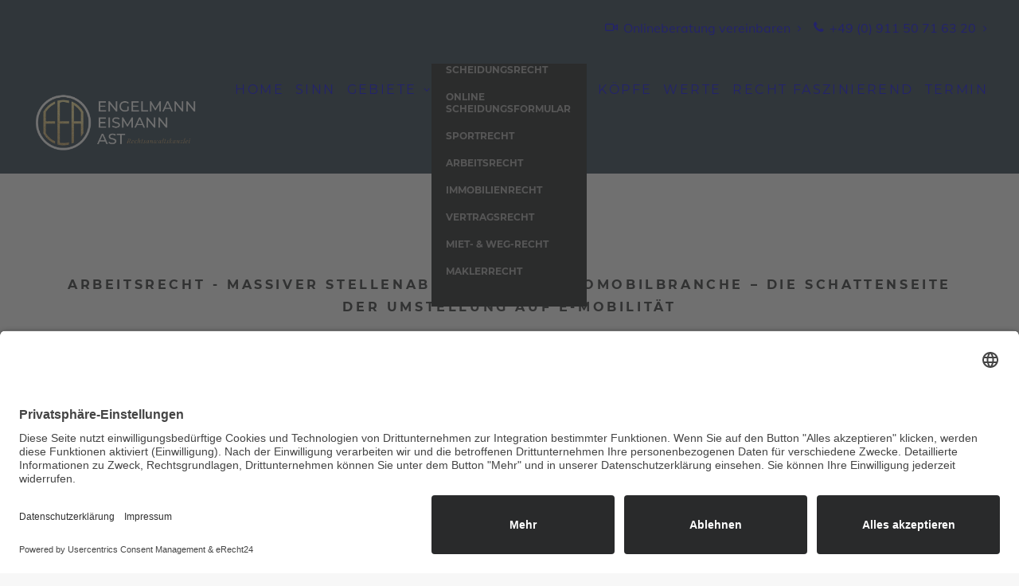

--- FILE ---
content_type: text/html; charset=UTF-8
request_url: https://eea-rechtsanwalt-nuernberg.de/arbeitsrecht-massiver-stellenabbau-in-der-automobilbranche-die-schattenseite-der-umstellung-auf-e-mobilitaet/
body_size: 23008
content:
<!DOCTYPE html>
<html class="no-touch" lang="de" xmlns="http://www.w3.org/1999/xhtml">
<head>
<meta http-equiv="Content-Type" content="text/html; charset=UTF-8">
<meta name="viewport" content="width=device-width, initial-scale=1">
<link rel="profile" href="https://gmpg.org/xfn/11">
<link rel="pingback" href="https://eea-rechtsanwalt-nuernberg.de/xmlrpc.php">
<script id="usercentrics-cmp" async data-eu-mode="true" data-settings-id="K_Z6dQRtr" src="https://app.eu.usercentrics.eu/browser-ui/latest/loader.js"></script>

<script type="application/javascript" src="https://sdp.eu.usercentrics.eu/latest/uc-block.bundle.js"></script>


<!-- Global site tag (gtag.js) - Google Analytics -->
<script type="text/plain" data-usercentrics="Google Analytics 4" async src="https://www.googletagmanager.com/gtag/js?id=G-JJYMYSBN60"></script>

<script type="text/plain" data-usercentrics="Google Analytics 4">
window.dataLayer = window.dataLayer || [];
function gtag(){dataLayer.push(arguments);}
gtag('js', new Date());
gtag('config', 'G-JJYMYSBN60');
</script><meta name='robots' content='index, follow, max-image-preview:large, max-snippet:-1, max-video-preview:-1' />
	<style>img:is([sizes="auto" i], [sizes^="auto," i]) { contain-intrinsic-size: 3000px 1500px }</style>
	
	<!-- This site is optimized with the Yoast SEO plugin v26.4 - https://yoast.com/wordpress/plugins/seo/ -->
	<title>Arbeitsrecht - Massiver Stellenabbau in der Automobilbranche – die Schattenseite der Umstellung auf E-Mobilität - Engelmann • Eismann • Ast</title>
	<link rel="canonical" href="https://eea-rechtsanwalt-nuernberg.de/arbeitsrecht-massiver-stellenabbau-in-der-automobilbranche-die-schattenseite-der-umstellung-auf-e-mobilitaet/" />
	<meta property="og:locale" content="de_DE" />
	<meta property="og:type" content="article" />
	<meta property="og:title" content="Arbeitsrecht - Massiver Stellenabbau in der Automobilbranche – die Schattenseite der Umstellung auf E-Mobilität - Engelmann • Eismann • Ast" />
	<meta property="og:url" content="https://eea-rechtsanwalt-nuernberg.de/arbeitsrecht-massiver-stellenabbau-in-der-automobilbranche-die-schattenseite-der-umstellung-auf-e-mobilitaet/" />
	<meta property="og:site_name" content="Engelmann • Eismann • Ast" />
	<meta property="article:published_time" content="2022-11-15T18:39:30+00:00" />
	<meta property="article:modified_time" content="2022-11-15T18:46:43+00:00" />
	<meta property="og:image" content="https://eea-rechtsanwalt-nuernberg.de/wp-content/uploads/2022/11/electric-car-734574__340.jpg" />
	<meta property="og:image:width" content="510" />
	<meta property="og:image:height" content="340" />
	<meta property="og:image:type" content="image/jpeg" />
	<meta name="author" content="Rechtsanwältin Alexandra Lades" />
	<meta name="twitter:card" content="summary_large_image" />
	<meta name="twitter:label1" content="Verfasst von" />
	<meta name="twitter:data1" content="Rechtsanwältin Alexandra Lades" />
	<meta name="twitter:label2" content="Geschätzte Lesezeit" />
	<meta name="twitter:data2" content="1 Minute" />
	<script type="application/ld+json" class="yoast-schema-graph">{"@context":"https://schema.org","@graph":[{"@type":"Article","@id":"https://eea-rechtsanwalt-nuernberg.de/arbeitsrecht-massiver-stellenabbau-in-der-automobilbranche-die-schattenseite-der-umstellung-auf-e-mobilitaet/#article","isPartOf":{"@id":"https://eea-rechtsanwalt-nuernberg.de/arbeitsrecht-massiver-stellenabbau-in-der-automobilbranche-die-schattenseite-der-umstellung-auf-e-mobilitaet/"},"author":{"name":"Rechtsanwältin Alexandra Lades","@id":"https://eea-rechtsanwalt-nuernberg.de/#/schema/person/6b9692f4780ab5ed0c842d26b4dc7644"},"headline":"Arbeitsrecht &#8211; Massiver Stellenabbau in der Automobilbranche – die Schattenseite der Umstellung auf E-Mobilität","datePublished":"2022-11-15T18:39:30+00:00","dateModified":"2022-11-15T18:46:43+00:00","mainEntityOfPage":{"@id":"https://eea-rechtsanwalt-nuernberg.de/arbeitsrecht-massiver-stellenabbau-in-der-automobilbranche-die-schattenseite-der-umstellung-auf-e-mobilitaet/"},"wordCount":196,"commentCount":0,"publisher":{"@id":"https://eea-rechtsanwalt-nuernberg.de/#organization"},"image":{"@id":"https://eea-rechtsanwalt-nuernberg.de/arbeitsrecht-massiver-stellenabbau-in-der-automobilbranche-die-schattenseite-der-umstellung-auf-e-mobilitaet/#primaryimage"},"thumbnailUrl":"https://eea-rechtsanwalt-nuernberg.de/wp-content/uploads/2022/11/electric-car-734574__340.jpg","keywords":["Arbeitsrecht"],"inLanguage":"de","potentialAction":[{"@type":"CommentAction","name":"Comment","target":["https://eea-rechtsanwalt-nuernberg.de/arbeitsrecht-massiver-stellenabbau-in-der-automobilbranche-die-schattenseite-der-umstellung-auf-e-mobilitaet/#respond"]}]},{"@type":"WebPage","@id":"https://eea-rechtsanwalt-nuernberg.de/arbeitsrecht-massiver-stellenabbau-in-der-automobilbranche-die-schattenseite-der-umstellung-auf-e-mobilitaet/","url":"https://eea-rechtsanwalt-nuernberg.de/arbeitsrecht-massiver-stellenabbau-in-der-automobilbranche-die-schattenseite-der-umstellung-auf-e-mobilitaet/","name":"Arbeitsrecht - Massiver Stellenabbau in der Automobilbranche – die Schattenseite der Umstellung auf E-Mobilität - Engelmann • Eismann • Ast","isPartOf":{"@id":"https://eea-rechtsanwalt-nuernberg.de/#website"},"primaryImageOfPage":{"@id":"https://eea-rechtsanwalt-nuernberg.de/arbeitsrecht-massiver-stellenabbau-in-der-automobilbranche-die-schattenseite-der-umstellung-auf-e-mobilitaet/#primaryimage"},"image":{"@id":"https://eea-rechtsanwalt-nuernberg.de/arbeitsrecht-massiver-stellenabbau-in-der-automobilbranche-die-schattenseite-der-umstellung-auf-e-mobilitaet/#primaryimage"},"thumbnailUrl":"https://eea-rechtsanwalt-nuernberg.de/wp-content/uploads/2022/11/electric-car-734574__340.jpg","datePublished":"2022-11-15T18:39:30+00:00","dateModified":"2022-11-15T18:46:43+00:00","breadcrumb":{"@id":"https://eea-rechtsanwalt-nuernberg.de/arbeitsrecht-massiver-stellenabbau-in-der-automobilbranche-die-schattenseite-der-umstellung-auf-e-mobilitaet/#breadcrumb"},"inLanguage":"de","potentialAction":[{"@type":"ReadAction","target":["https://eea-rechtsanwalt-nuernberg.de/arbeitsrecht-massiver-stellenabbau-in-der-automobilbranche-die-schattenseite-der-umstellung-auf-e-mobilitaet/"]}]},{"@type":"ImageObject","inLanguage":"de","@id":"https://eea-rechtsanwalt-nuernberg.de/arbeitsrecht-massiver-stellenabbau-in-der-automobilbranche-die-schattenseite-der-umstellung-auf-e-mobilitaet/#primaryimage","url":"https://eea-rechtsanwalt-nuernberg.de/wp-content/uploads/2022/11/electric-car-734574__340.jpg","contentUrl":"https://eea-rechtsanwalt-nuernberg.de/wp-content/uploads/2022/11/electric-car-734574__340.jpg","width":510,"height":340},{"@type":"BreadcrumbList","@id":"https://eea-rechtsanwalt-nuernberg.de/arbeitsrecht-massiver-stellenabbau-in-der-automobilbranche-die-schattenseite-der-umstellung-auf-e-mobilitaet/#breadcrumb","itemListElement":[{"@type":"ListItem","position":1,"name":"Startseite","item":"https://eea-rechtsanwalt-nuernberg.de/"},{"@type":"ListItem","position":2,"name":"Arbeitsrecht &#8211; Massiver Stellenabbau in der Automobilbranche – die Schattenseite der Umstellung auf E-Mobilität"}]},{"@type":"WebSite","@id":"https://eea-rechtsanwalt-nuernberg.de/#website","url":"https://eea-rechtsanwalt-nuernberg.de/","name":"Engelmann • Eismann • Ast","description":"Rechtsanwaltskanzlei Nürnberg","publisher":{"@id":"https://eea-rechtsanwalt-nuernberg.de/#organization"},"potentialAction":[{"@type":"SearchAction","target":{"@type":"EntryPoint","urlTemplate":"https://eea-rechtsanwalt-nuernberg.de/?s={search_term_string}"},"query-input":{"@type":"PropertyValueSpecification","valueRequired":true,"valueName":"search_term_string"}}],"inLanguage":"de"},{"@type":"Organization","@id":"https://eea-rechtsanwalt-nuernberg.de/#organization","name":"Engelmann Eismann Ast Rechtsanwälte Nürnberg","url":"https://eea-rechtsanwalt-nuernberg.de/","logo":{"@type":"ImageObject","inLanguage":"de","@id":"https://eea-rechtsanwalt-nuernberg.de/#/schema/logo/image/","url":"https://eea-rechtsanwalt-nuernberg.de/wp-content/uploads/revslider/loop1/test-logo.png","contentUrl":"https://eea-rechtsanwalt-nuernberg.de/wp-content/uploads/revslider/loop1/test-logo.png","width":800,"height":800,"caption":"Engelmann Eismann Ast Rechtsanwälte Nürnberg"},"image":{"@id":"https://eea-rechtsanwalt-nuernberg.de/#/schema/logo/image/"}},{"@type":"Person","@id":"https://eea-rechtsanwalt-nuernberg.de/#/schema/person/6b9692f4780ab5ed0c842d26b4dc7644","name":"Rechtsanwältin Alexandra Lades","image":{"@type":"ImageObject","inLanguage":"de","@id":"https://eea-rechtsanwalt-nuernberg.de/#/schema/person/image/","url":"https://eea-rechtsanwalt-nuernberg.de/wp-content/uploads/2020/06/AL-Hell-150x150.jpg","contentUrl":"https://eea-rechtsanwalt-nuernberg.de/wp-content/uploads/2020/06/AL-Hell-150x150.jpg","caption":"Rechtsanwältin Alexandra Lades"}}]}</script>
	<!-- / Yoast SEO plugin. -->


<link rel='dns-prefetch' href='//cdnjs.cloudflare.com' />

<link rel="alternate" type="application/rss+xml" title="Engelmann • Eismann • Ast &raquo; Feed" href="https://eea-rechtsanwalt-nuernberg.de/feed/" />
<link rel="alternate" type="application/rss+xml" title="Engelmann • Eismann • Ast &raquo; Kommentar-Feed" href="https://eea-rechtsanwalt-nuernberg.de/comments/feed/" />
<link rel="alternate" type="application/rss+xml" title="Engelmann • Eismann • Ast &raquo; Arbeitsrecht &#8211; Massiver Stellenabbau in der Automobilbranche – die Schattenseite der Umstellung auf E-Mobilität-Kommentar-Feed" href="https://eea-rechtsanwalt-nuernberg.de/arbeitsrecht-massiver-stellenabbau-in-der-automobilbranche-die-schattenseite-der-umstellung-auf-e-mobilitaet/feed/" />
<style id='wp-emoji-styles-inline-css' type='text/css'>

	img.wp-smiley, img.emoji {
		display: inline !important;
		border: none !important;
		box-shadow: none !important;
		height: 1em !important;
		width: 1em !important;
		margin: 0 0.07em !important;
		vertical-align: -0.1em !important;
		background: none !important;
		padding: 0 !important;
	}
</style>
<link rel='stylesheet' id='wp-block-library-css' href='https://eea-rechtsanwalt-nuernberg.de/wp-includes/css/dist/block-library/style.min.css?ver=6.8.3' type='text/css' media='all' />
<style id='classic-theme-styles-inline-css' type='text/css'>
/*! This file is auto-generated */
.wp-block-button__link{color:#fff;background-color:#32373c;border-radius:9999px;box-shadow:none;text-decoration:none;padding:calc(.667em + 2px) calc(1.333em + 2px);font-size:1.125em}.wp-block-file__button{background:#32373c;color:#fff;text-decoration:none}
</style>
<link rel='stylesheet' id='wp-components-css' href='https://eea-rechtsanwalt-nuernberg.de/wp-includes/css/dist/components/style.min.css?ver=6.8.3' type='text/css' media='all' />
<link rel='stylesheet' id='wp-preferences-css' href='https://eea-rechtsanwalt-nuernberg.de/wp-includes/css/dist/preferences/style.min.css?ver=6.8.3' type='text/css' media='all' />
<link rel='stylesheet' id='wp-block-editor-css' href='https://eea-rechtsanwalt-nuernberg.de/wp-includes/css/dist/block-editor/style.min.css?ver=6.8.3' type='text/css' media='all' />
<link data-minify="1" rel='stylesheet' id='popup-maker-block-library-style-css' href='https://eea-rechtsanwalt-nuernberg.de/wp-content/cache/min/1/wp-content/plugins/popup-maker/dist/packages/block-library-style.css?ver=1764156163' type='text/css' media='all' />
<style id='global-styles-inline-css' type='text/css'>
:root{--wp--preset--aspect-ratio--square: 1;--wp--preset--aspect-ratio--4-3: 4/3;--wp--preset--aspect-ratio--3-4: 3/4;--wp--preset--aspect-ratio--3-2: 3/2;--wp--preset--aspect-ratio--2-3: 2/3;--wp--preset--aspect-ratio--16-9: 16/9;--wp--preset--aspect-ratio--9-16: 9/16;--wp--preset--color--black: #000000;--wp--preset--color--cyan-bluish-gray: #abb8c3;--wp--preset--color--white: #ffffff;--wp--preset--color--pale-pink: #f78da7;--wp--preset--color--vivid-red: #cf2e2e;--wp--preset--color--luminous-vivid-orange: #ff6900;--wp--preset--color--luminous-vivid-amber: #fcb900;--wp--preset--color--light-green-cyan: #7bdcb5;--wp--preset--color--vivid-green-cyan: #00d084;--wp--preset--color--pale-cyan-blue: #8ed1fc;--wp--preset--color--vivid-cyan-blue: #0693e3;--wp--preset--color--vivid-purple: #9b51e0;--wp--preset--gradient--vivid-cyan-blue-to-vivid-purple: linear-gradient(135deg,rgba(6,147,227,1) 0%,rgb(155,81,224) 100%);--wp--preset--gradient--light-green-cyan-to-vivid-green-cyan: linear-gradient(135deg,rgb(122,220,180) 0%,rgb(0,208,130) 100%);--wp--preset--gradient--luminous-vivid-amber-to-luminous-vivid-orange: linear-gradient(135deg,rgba(252,185,0,1) 0%,rgba(255,105,0,1) 100%);--wp--preset--gradient--luminous-vivid-orange-to-vivid-red: linear-gradient(135deg,rgba(255,105,0,1) 0%,rgb(207,46,46) 100%);--wp--preset--gradient--very-light-gray-to-cyan-bluish-gray: linear-gradient(135deg,rgb(238,238,238) 0%,rgb(169,184,195) 100%);--wp--preset--gradient--cool-to-warm-spectrum: linear-gradient(135deg,rgb(74,234,220) 0%,rgb(151,120,209) 20%,rgb(207,42,186) 40%,rgb(238,44,130) 60%,rgb(251,105,98) 80%,rgb(254,248,76) 100%);--wp--preset--gradient--blush-light-purple: linear-gradient(135deg,rgb(255,206,236) 0%,rgb(152,150,240) 100%);--wp--preset--gradient--blush-bordeaux: linear-gradient(135deg,rgb(254,205,165) 0%,rgb(254,45,45) 50%,rgb(107,0,62) 100%);--wp--preset--gradient--luminous-dusk: linear-gradient(135deg,rgb(255,203,112) 0%,rgb(199,81,192) 50%,rgb(65,88,208) 100%);--wp--preset--gradient--pale-ocean: linear-gradient(135deg,rgb(255,245,203) 0%,rgb(182,227,212) 50%,rgb(51,167,181) 100%);--wp--preset--gradient--electric-grass: linear-gradient(135deg,rgb(202,248,128) 0%,rgb(113,206,126) 100%);--wp--preset--gradient--midnight: linear-gradient(135deg,rgb(2,3,129) 0%,rgb(40,116,252) 100%);--wp--preset--font-size--small: 13px;--wp--preset--font-size--medium: 20px;--wp--preset--font-size--large: 36px;--wp--preset--font-size--x-large: 42px;--wp--preset--spacing--20: 0.44rem;--wp--preset--spacing--30: 0.67rem;--wp--preset--spacing--40: 1rem;--wp--preset--spacing--50: 1.5rem;--wp--preset--spacing--60: 2.25rem;--wp--preset--spacing--70: 3.38rem;--wp--preset--spacing--80: 5.06rem;--wp--preset--shadow--natural: 6px 6px 9px rgba(0, 0, 0, 0.2);--wp--preset--shadow--deep: 12px 12px 50px rgba(0, 0, 0, 0.4);--wp--preset--shadow--sharp: 6px 6px 0px rgba(0, 0, 0, 0.2);--wp--preset--shadow--outlined: 6px 6px 0px -3px rgba(255, 255, 255, 1), 6px 6px rgba(0, 0, 0, 1);--wp--preset--shadow--crisp: 6px 6px 0px rgba(0, 0, 0, 1);}:where(.is-layout-flex){gap: 0.5em;}:where(.is-layout-grid){gap: 0.5em;}body .is-layout-flex{display: flex;}.is-layout-flex{flex-wrap: wrap;align-items: center;}.is-layout-flex > :is(*, div){margin: 0;}body .is-layout-grid{display: grid;}.is-layout-grid > :is(*, div){margin: 0;}:where(.wp-block-columns.is-layout-flex){gap: 2em;}:where(.wp-block-columns.is-layout-grid){gap: 2em;}:where(.wp-block-post-template.is-layout-flex){gap: 1.25em;}:where(.wp-block-post-template.is-layout-grid){gap: 1.25em;}.has-black-color{color: var(--wp--preset--color--black) !important;}.has-cyan-bluish-gray-color{color: var(--wp--preset--color--cyan-bluish-gray) !important;}.has-white-color{color: var(--wp--preset--color--white) !important;}.has-pale-pink-color{color: var(--wp--preset--color--pale-pink) !important;}.has-vivid-red-color{color: var(--wp--preset--color--vivid-red) !important;}.has-luminous-vivid-orange-color{color: var(--wp--preset--color--luminous-vivid-orange) !important;}.has-luminous-vivid-amber-color{color: var(--wp--preset--color--luminous-vivid-amber) !important;}.has-light-green-cyan-color{color: var(--wp--preset--color--light-green-cyan) !important;}.has-vivid-green-cyan-color{color: var(--wp--preset--color--vivid-green-cyan) !important;}.has-pale-cyan-blue-color{color: var(--wp--preset--color--pale-cyan-blue) !important;}.has-vivid-cyan-blue-color{color: var(--wp--preset--color--vivid-cyan-blue) !important;}.has-vivid-purple-color{color: var(--wp--preset--color--vivid-purple) !important;}.has-black-background-color{background-color: var(--wp--preset--color--black) !important;}.has-cyan-bluish-gray-background-color{background-color: var(--wp--preset--color--cyan-bluish-gray) !important;}.has-white-background-color{background-color: var(--wp--preset--color--white) !important;}.has-pale-pink-background-color{background-color: var(--wp--preset--color--pale-pink) !important;}.has-vivid-red-background-color{background-color: var(--wp--preset--color--vivid-red) !important;}.has-luminous-vivid-orange-background-color{background-color: var(--wp--preset--color--luminous-vivid-orange) !important;}.has-luminous-vivid-amber-background-color{background-color: var(--wp--preset--color--luminous-vivid-amber) !important;}.has-light-green-cyan-background-color{background-color: var(--wp--preset--color--light-green-cyan) !important;}.has-vivid-green-cyan-background-color{background-color: var(--wp--preset--color--vivid-green-cyan) !important;}.has-pale-cyan-blue-background-color{background-color: var(--wp--preset--color--pale-cyan-blue) !important;}.has-vivid-cyan-blue-background-color{background-color: var(--wp--preset--color--vivid-cyan-blue) !important;}.has-vivid-purple-background-color{background-color: var(--wp--preset--color--vivid-purple) !important;}.has-black-border-color{border-color: var(--wp--preset--color--black) !important;}.has-cyan-bluish-gray-border-color{border-color: var(--wp--preset--color--cyan-bluish-gray) !important;}.has-white-border-color{border-color: var(--wp--preset--color--white) !important;}.has-pale-pink-border-color{border-color: var(--wp--preset--color--pale-pink) !important;}.has-vivid-red-border-color{border-color: var(--wp--preset--color--vivid-red) !important;}.has-luminous-vivid-orange-border-color{border-color: var(--wp--preset--color--luminous-vivid-orange) !important;}.has-luminous-vivid-amber-border-color{border-color: var(--wp--preset--color--luminous-vivid-amber) !important;}.has-light-green-cyan-border-color{border-color: var(--wp--preset--color--light-green-cyan) !important;}.has-vivid-green-cyan-border-color{border-color: var(--wp--preset--color--vivid-green-cyan) !important;}.has-pale-cyan-blue-border-color{border-color: var(--wp--preset--color--pale-cyan-blue) !important;}.has-vivid-cyan-blue-border-color{border-color: var(--wp--preset--color--vivid-cyan-blue) !important;}.has-vivid-purple-border-color{border-color: var(--wp--preset--color--vivid-purple) !important;}.has-vivid-cyan-blue-to-vivid-purple-gradient-background{background: var(--wp--preset--gradient--vivid-cyan-blue-to-vivid-purple) !important;}.has-light-green-cyan-to-vivid-green-cyan-gradient-background{background: var(--wp--preset--gradient--light-green-cyan-to-vivid-green-cyan) !important;}.has-luminous-vivid-amber-to-luminous-vivid-orange-gradient-background{background: var(--wp--preset--gradient--luminous-vivid-amber-to-luminous-vivid-orange) !important;}.has-luminous-vivid-orange-to-vivid-red-gradient-background{background: var(--wp--preset--gradient--luminous-vivid-orange-to-vivid-red) !important;}.has-very-light-gray-to-cyan-bluish-gray-gradient-background{background: var(--wp--preset--gradient--very-light-gray-to-cyan-bluish-gray) !important;}.has-cool-to-warm-spectrum-gradient-background{background: var(--wp--preset--gradient--cool-to-warm-spectrum) !important;}.has-blush-light-purple-gradient-background{background: var(--wp--preset--gradient--blush-light-purple) !important;}.has-blush-bordeaux-gradient-background{background: var(--wp--preset--gradient--blush-bordeaux) !important;}.has-luminous-dusk-gradient-background{background: var(--wp--preset--gradient--luminous-dusk) !important;}.has-pale-ocean-gradient-background{background: var(--wp--preset--gradient--pale-ocean) !important;}.has-electric-grass-gradient-background{background: var(--wp--preset--gradient--electric-grass) !important;}.has-midnight-gradient-background{background: var(--wp--preset--gradient--midnight) !important;}.has-small-font-size{font-size: var(--wp--preset--font-size--small) !important;}.has-medium-font-size{font-size: var(--wp--preset--font-size--medium) !important;}.has-large-font-size{font-size: var(--wp--preset--font-size--large) !important;}.has-x-large-font-size{font-size: var(--wp--preset--font-size--x-large) !important;}
:where(.wp-block-post-template.is-layout-flex){gap: 1.25em;}:where(.wp-block-post-template.is-layout-grid){gap: 1.25em;}
:where(.wp-block-columns.is-layout-flex){gap: 2em;}:where(.wp-block-columns.is-layout-grid){gap: 2em;}
:root :where(.wp-block-pullquote){font-size: 1.5em;line-height: 1.6;}
</style>
<link data-minify="1" rel='stylesheet' id='buttonizer_frontend_style-css' href='https://eea-rechtsanwalt-nuernberg.de/wp-content/cache/min/1/wp-content/plugins/buttonizer-multifunctional-button/assets/legacy/frontend.css?ver=1764156163' type='text/css' media='all' />
<link data-minify="1" rel='stylesheet' id='buttonizer-icon-library-css' href='https://eea-rechtsanwalt-nuernberg.de/wp-content/cache/min/1/ajax/libs/font-awesome/5.15.4/css/all.min.css?ver=1764156163' type='text/css' media='all' crossorigin='anonymous' />
<link data-minify="1" rel='stylesheet' id='uncode-privacy-css' href='https://eea-rechtsanwalt-nuernberg.de/wp-content/cache/min/1/wp-content/plugins/uncode-privacy/assets/css/uncode-privacy-public.css?ver=1764156163' type='text/css' media='all' />
<link data-minify="1" rel='stylesheet' id='ppress-frontend-css' href='https://eea-rechtsanwalt-nuernberg.de/wp-content/cache/min/1/wp-content/plugins/wp-user-avatar/assets/css/frontend.min.css?ver=1764156163' type='text/css' media='all' />
<link rel='stylesheet' id='ppress-flatpickr-css' href='https://eea-rechtsanwalt-nuernberg.de/wp-content/plugins/wp-user-avatar/assets/flatpickr/flatpickr.min.css?ver=4.16.7' type='text/css' media='all' />
<link rel='stylesheet' id='ppress-select2-css' href='https://eea-rechtsanwalt-nuernberg.de/wp-content/plugins/wp-user-avatar/assets/select2/select2.min.css?ver=6.8.3' type='text/css' media='all' />
<link data-minify="1" rel='stylesheet' id='contact-form-7-css' href='https://eea-rechtsanwalt-nuernberg.de/wp-content/cache/min/1/wp-content/plugins/contact-form-7/includes/css/styles.css?ver=1764156163' type='text/css' media='all' />
<link data-minify="1" rel='stylesheet' id='wpcf7-redirect-script-frontend-css' href='https://eea-rechtsanwalt-nuernberg.de/wp-content/cache/min/1/wp-content/plugins/wpcf7-redirect/build/assets/frontend-script.css?ver=1764156163' type='text/css' media='all' />
<link rel='stylesheet' id='trx_mscf_style-css' href='https://eea-rechtsanwalt-nuernberg.de/wp-content/plugins/contact-form-7-multi-step-addon/assets/css/style.min.css?ver=1.0.1' type='text/css' media='all' />
<link data-minify="1" rel='stylesheet' id='uncode-style-css' href='https://eea-rechtsanwalt-nuernberg.de/wp-content/cache/min/1/wp-content/themes/uncode/library/css/style.css?ver=1764156163' type='text/css' media='all' />
<style id='uncode-style-inline-css' type='text/css'>

@media (min-width: 960px) { 
		.limit-width { max-width: 1200px; margin: auto;}
		.menu-container:not(.grid-filters) .menu-horizontal ul.menu-smart .megamenu-block-wrapper > .vc_row[data-parent="true"].limit-width:not(.row-parent-limit) { max-width: calc(1200px - 72px); }
		}
.menu-primary ul.menu-smart > li > a, .menu-primary ul.menu-smart li.dropdown > a, .menu-primary ul.menu-smart li.mega-menu > a, .vmenu-container ul.menu-smart > li > a, .vmenu-container ul.menu-smart li.dropdown > a { text-transform: uppercase; }
.menu-primary ul.menu-smart ul a, .vmenu-container ul.menu-smart ul a { text-transform: uppercase; }
body.menu-custom-padding .col-lg-0.logo-container, body.menu-custom-padding .col-lg-2.logo-container, body.menu-custom-padding .col-lg-12 .logo-container, body.menu-custom-padding .col-lg-4.logo-container { padding-top: 9px; padding-bottom: 9px; }
body.menu-custom-padding .col-lg-0.logo-container.shrinked, body.menu-custom-padding .col-lg-2.logo-container.shrinked, body.menu-custom-padding .col-lg-12 .logo-container.shrinked, body.menu-custom-padding .col-lg-4.logo-container.shrinked { padding-top: 0px; padding-bottom: 0px; }
@media (max-width: 959px) { body.menu-custom-padding .menu-container .logo-container { padding-top: 9px !important; padding-bottom: 9px !important; } }
#changer-back-color { transition: background-color 1000ms cubic-bezier(0.25, 1, 0.5, 1) !important; } #changer-back-color > div { transition: opacity 1000ms cubic-bezier(0.25, 1, 0.5, 1) !important; } body.bg-changer-init.disable-hover .main-wrapper .style-light,  body.bg-changer-init.disable-hover .main-wrapper .style-light h1,  body.bg-changer-init.disable-hover .main-wrapper .style-light h2, body.bg-changer-init.disable-hover .main-wrapper .style-light h3, body.bg-changer-init.disable-hover .main-wrapper .style-light h4, body.bg-changer-init.disable-hover .main-wrapper .style-light h5, body.bg-changer-init.disable-hover .main-wrapper .style-light h6, body.bg-changer-init.disable-hover .main-wrapper .style-light a, body.bg-changer-init.disable-hover .main-wrapper .style-dark, body.bg-changer-init.disable-hover .main-wrapper .style-dark h1, body.bg-changer-init.disable-hover .main-wrapper .style-dark h2, body.bg-changer-init.disable-hover .main-wrapper .style-dark h3, body.bg-changer-init.disable-hover .main-wrapper .style-dark h4, body.bg-changer-init.disable-hover .main-wrapper .style-dark h5, body.bg-changer-init.disable-hover .main-wrapper .style-dark h6, body.bg-changer-init.disable-hover .main-wrapper .style-dark a { transition: color 1000ms cubic-bezier(0.25, 1, 0.5, 1) !important; }
</style>
<link data-minify="1" rel='stylesheet' id='uncode-icons-css' href='https://eea-rechtsanwalt-nuernberg.de/wp-content/cache/min/1/wp-content/themes/uncode/library/css/uncode-icons.css?ver=1764156163' type='text/css' media='all' />
<link data-minify="1" rel='stylesheet' id='uncode-custom-style-css' href='https://eea-rechtsanwalt-nuernberg.de/wp-content/cache/min/1/wp-content/themes/uncode/library/css/style-custom.css?ver=1764156163' type='text/css' media='all' />
<style id='uncode-custom-style-inline-css' type='text/css'>
.buttonizer-button-0-0-3 {width:80px !important;height:80px !important;}.buttonizer.buttonizer-desktop-has-1 .buttonizer-button.button-desktop-1 {width:80px !important;height:80px !important;}.buttonizer-label .buttonizer.left.buttonizer-desktop-has-1 .buttonizer-label, .buttonizer.left.buttonizer-mobile-has-1 .buttonizer-label {left:92px;}.buttonizer.buttonizer-style-default.bottom.left { margin-left:-2% !important; margin-bottom:0% !important;}:not(#\ ):not(#\ ):not(#\ ).buttonizer-group-0-0-1 {z-index:23 !important;}@media only screen and (max-width:600px) {:not(#\ ):not(#\ ):not(#\ ).buttonizer-group-0-0-1 {bottom:12% !important;}}#anr_captcha_field_2 div{margin:0 auto;}@media only screen and (max-width:600px) {.submenu-dark:not(.isotope-filters):not(.top-menu-enhanced) .main-menu-container {background-color:#2b3f4d !important;}}@media only screen and (min-width:1200px) {.hmenu .menu-smart {height:5rem !important;}}h1, .h1 {text-transform:uppercase;}h2, .h2 {text-transform:uppercase;}h3, .h3 {text-transform:uppercase;}h4, .h4 {text-transform:uppercase;}h5, .h5 {text-transform:uppercase;}h6, .h6 {text-transform:uppercase;}.first-letter {font-family:'Playfair Display', serif;font-size:75px;color:#9b825e;float:left;line-height:55px;margin-right:5px;}.first-letter-w {font-family:'Playfair Display', serif;font-size:75px;color:#9b825e;float:left;line-height:55px;margin-right:8px;}.first-letter-a {font-family:'Playfair Display', serif;font-size:75px;color:#9b825e;float:left;line-height:55px;margin-left:5px;margin-right:5px;}.wpcf7-form-control.wpcf7-submit {background-color:#b59a63 !important;color:#ffffff;padding:20px 40px;}.author-profile-content {padding-top:42px;}.author-profile-content h2 {font-size:1em !important;font-weight:400;}.author-profile.el-author-profile.author-profile-box-left.has-thumb {background-color:white;padding:20px;}@media only screen and (min-width:960px) {.menu-item {margin-top:20px !important;padding:5px !important;}.menu-item:hover {height:3rem !important;}.menu-item:hover {background-color:#343133;}.row-menu-inner {display:table;height:auto;vertical-align:center;}}li .menu-item {display:inline;font-weight:600;}li .menu-item:hover {background:none !important;}li .menu-item a {color:darkgrey !important;}li .menu-item a:hover {color:white !important;background:none !important;}blockquote {border:none;}.wpcf7-form-control.wpcf7-text {width:100%;}@media only screen and (max-width:959px) {h1, .h1 {font-size:30px !important;letter-spacing:0.1em;}h2, .h2 {font-size:27px !important;letter-spacing:0.1em;}h3, .h3 {letter-spacing:0.1em;}h4, .h4 {letter-spacing:0.1em;}h5, .h5 {letter-spacing:0.1em;}h6, .h6 {letter-spacing:0.1em;}.menu-item {height:auto !important;}#menu-main-menu {background-color:#2b3f4d;}body[class*=hmenu] ul.menu-smart > li,ul.menu-smart.menu-horizontal > li,.navbar-cta ul.menu-smart > li {display:inline;}.menu-item-294 a i {margin-right:0px !important;}}@media only screen and (max-width:600px) {.h1 span{font-size:24px !important;}.h2 span{font-size:20px !important;}.h4 span{font-size:16px !important;}.header-wrapper .header-content-inner {max-width:580px;margin:0 auto;padding:54px 25px 54px 25px !important;}.main-container .row-container .row-parent {padding-top:0px;}.page-id-660 .h1 span, .page-id-2645 .h1 span, .page-id-146 .h1 span, .page-id-2645 .h1 span, .page-id-609 .h1 span{font-size:20px !important;}.page-id-2682 .h1 span, .page-id-2688 .h1 span, .page-id-2692 .h1 span, .page-id-591 .h1 span, .page-id-598 .h1 span, .page-id-602 .h1 span, .page-id-613 .h1 span, .page-id-616 .h1 span, .page-id-618 .h1 span, .page-id-620 .h1 span, .page-id-649 .h1 span, .page-id-644 .h1 span, .page-id-654 .h1 span{font-size:16px !important;}.page-id-591 .h2 span, .page-id-598 .h2 span, .page-id-602 .h2 span, .page-id-609 .h2 span, .page-id-616 .h2 span, .page-id-618 .h2 span, .page-id-620 .h2 span, .page-id-649 .h2 span, .page-id-644 .h2 span, .page-id-654 .h2 span, .page-id-2682 .h2 span, .page-id-2688 .h2 span, .page-id-2692 .h2 span{font-size:14px !important;}.page-id-2653 .header-wrapper .header-bg, .page-id-2 .header-wrapper .header-bg, .page-id-289 .header-wrapper .header-bg{background-position:center center;}.page-id-657 .header-wrapper .header-bg, .page-id-720 .header-wrapper .header-bg{background-position:90% 20%;}.page-id-674 .header-wrapper .header-bg, .page-id-591 .header-wrapper .header-bg, .page-id-598 .header-wrapper .header-bg, .page-id-602 .header-wrapper .header-bg, .page-id-613 .header-wrapper .header-bg, .page-id-618 .header-wrapper .header-bg, .page-id-654 .header-wrapper .header-bg{background-position:70% 50%;}.page-id-267 .header-wrapper .header-bg, .page-id-584 .header-wrapper .header-bg, .page-id-660 .header-wrapper .header-bg, .page-id-1440 .header-wrapper .header-bg, .page-id-633 .header-wrapper .header-bg, .page-id-2272 .header-wrapper .header-bg{background-position:80% 50%;}.page-id-406 .header-wrapper .header-bg, .page-id-2682 .header-wrapper .header-bg,.page-id-572 .header-wrapper .header-bg{background-position:90% 40%;}.page-id-639 .header-wrapper .header-bg, .page-id-2645 .header-wrapper .header-bg{background-position:50% 35%;}.page-id-146 .main-container .row-container .single-top-padding{padding-top:0px;}}@media only screen and (max-width:959px) {.submenu-dark:not(.isotope-filters):not(.top-menu-enhanced) .menu-smart, .submenu-dark .menu-horizontal .menu-smart ul {background-color:#2b3f4d;}.menu-mini.menu-smart a {color:#b59a63 !important;font-size:15px;}}.style-color-wayh-bg {background-color:#2b3f4d;}.pum-theme-2192 .pum-container, .pum-theme-enterprise-blue .pum-container {background-color:#e9e3e5 !important;}.fa{padding-right:9px;}.fa fa-phone, ul i {margin-right:-2px;} .paddingMH {padding-bottom:16px;}.paddingNK {padding-bottom:8px;}.paddingAL {padding-bottom:42px;}.custombutton {background-color:#b59a63;border:none;color:#ffffff;font-weight:600;padding:5px 20px;text-align:center;text-decoration:none;display:inline-block;font-size:12px;margin-left:5px;border-radius:2px;letter-spacing:0.1em;text-transform:uppercase;}.empty-space-custom {padding-top:27px !important;}
</style>
<link data-minify="1" rel='stylesheet' id='popup-maker-site-css' href='https://eea-rechtsanwalt-nuernberg.de/wp-content/cache/min/1/wp-content/plugins/popup-maker/dist/assets/site.css?ver=1764156163' type='text/css' media='all' />
<style id='popup-maker-site-inline-css' type='text/css'>
/* Popup Theme 3642: EEA II */
.pum-theme-3642, .pum-theme-eea-ii { background-color: rgba( 43, 63, 77, 0.85 ) } 
.pum-theme-3642 .pum-container, .pum-theme-eea-ii .pum-container { padding: 10px; border-radius: 0px; border: 1px none #000000; box-shadow: 1px 1px 3px 0px rgba( 2, 2, 2, 0.00 ); background-color: rgba( 255, 255, 255, 1.00 ) } 
.pum-theme-3642 .pum-title, .pum-theme-eea-ii .pum-title { color: #000000; text-align: left; text-shadow: 0px 0px 0px rgba( 2, 2, 2, 0.23 ); font-family: inherit; font-weight: 400; font-size: 32px; line-height: 36px } 
.pum-theme-3642 .pum-content, .pum-theme-eea-ii .pum-content { color: #ffffff; font-family: inherit; font-weight: 400 } 
.pum-theme-3642 .pum-content + .pum-close, .pum-theme-eea-ii .pum-content + .pum-close { position: absolute; height: 20px; width: 20px; left: auto; right: 29px; bottom: auto; top: 30px; padding: 0px; color: #000000; font-family: inherit; font-weight: 600; font-size: 30px; line-height: 20px; border: 1px none #ffffff; border-radius: 0px; box-shadow: 1px 1px 3px 0px rgba( 255, 255, 255, 0.00 ); text-shadow: 0px 0px 0px rgba( 255, 255, 255, 0.23 ) } 

/* Popup Theme 3620: EEA */
.pum-theme-3620, .pum-theme-eea { background-color: rgba( 31, 27, 29, 1.00 ) } 
.pum-theme-3620 .pum-container, .pum-theme-eea .pum-container { padding: 18px; border-radius: 0px; border: 1px none #000000; box-shadow: 1px 1px 3px 0px rgba( 2, 2, 2, 0.00 ); background-color: rgba( 31, 27, 29, 1.00 ) } 
.pum-theme-3620 .pum-title, .pum-theme-eea .pum-title { color: #000000; text-align: left; text-shadow: 0px 0px 0px rgba( 2, 2, 2, 0.23 ); font-family: inherit; font-weight: 400; font-size: 32px; line-height: 36px } 
.pum-theme-3620 .pum-content, .pum-theme-eea .pum-content { color: #ffffff; font-family: inherit; font-weight: 400 } 
.pum-theme-3620 .pum-content + .pum-close, .pum-theme-eea .pum-content + .pum-close { position: absolute; height: 10px; width: 10px; left: auto; right: 20px; bottom: auto; top: 10px; padding: 0px; color: #ffffff; font-family: inherit; font-weight: 600; font-size: 16px; line-height: 36px; border: 1px none #ffffff; border-radius: 0px; box-shadow: 1px 1px 3px 0px rgba( 2, 2, 2, 0.23 ); text-shadow: 0px 0px 0px rgba( 0, 0, 0, 0.23 ); background-color: rgba( 31, 27, 29, 1.00 ) } 

/* Popup Theme 3567: Floating Bar - Soft Blue */
.pum-theme-3567, .pum-theme-floating-bar { background-color: rgba( 255, 255, 255, 0.00 ) } 
.pum-theme-3567 .pum-container, .pum-theme-floating-bar .pum-container { padding: 8px; border-radius: 0px; border: 1px none #000000; box-shadow: 1px 1px 3px 0px rgba( 2, 2, 2, 0.23 ); background-color: rgba( 238, 246, 252, 1.00 ) } 
.pum-theme-3567 .pum-title, .pum-theme-floating-bar .pum-title { color: #505050; text-align: left; text-shadow: 0px 0px 0px rgba( 2, 2, 2, 0.23 ); font-family: inherit; font-weight: 400; font-size: 32px; line-height: 36px } 
.pum-theme-3567 .pum-content, .pum-theme-floating-bar .pum-content { color: #505050; font-family: inherit; font-weight: 400 } 
.pum-theme-3567 .pum-content + .pum-close, .pum-theme-floating-bar .pum-content + .pum-close { position: absolute; height: 18px; width: 18px; left: auto; right: 5px; bottom: auto; top: 50%; padding: 0px; color: #505050; font-family: Sans-Serif; font-weight: 700; font-size: 15px; line-height: 18px; border: 1px solid #505050; border-radius: 15px; box-shadow: 0px 0px 0px 0px rgba( 2, 2, 2, 0.00 ); text-shadow: 0px 0px 0px rgba( 0, 0, 0, 0.00 ); background-color: rgba( 255, 255, 255, 0.00 ); transform: translate(0, -50%) } 

/* Popup Theme 3568: Content Only - For use with page builders or block editor */
.pum-theme-3568, .pum-theme-content-only { background-color: rgba( 0, 0, 0, 0.70 ) } 
.pum-theme-3568 .pum-container, .pum-theme-content-only .pum-container { padding: 0px; border-radius: 0px; border: 1px none #000000; box-shadow: 0px 0px 0px 0px rgba( 2, 2, 2, 0.00 ) } 
.pum-theme-3568 .pum-title, .pum-theme-content-only .pum-title { color: #000000; text-align: left; text-shadow: 0px 0px 0px rgba( 2, 2, 2, 0.23 ); font-family: inherit; font-weight: 400; font-size: 32px; line-height: 36px } 
.pum-theme-3568 .pum-content, .pum-theme-content-only .pum-content { color: #8c8c8c; font-family: inherit; font-weight: 400 } 
.pum-theme-3568 .pum-content + .pum-close, .pum-theme-content-only .pum-content + .pum-close { position: absolute; height: 18px; width: 18px; left: auto; right: 7px; bottom: auto; top: 7px; padding: 0px; color: #000000; font-family: inherit; font-weight: 700; font-size: 20px; line-height: 20px; border: 1px none #ffffff; border-radius: 15px; box-shadow: 0px 0px 0px 0px rgba( 2, 2, 2, 0.00 ); text-shadow: 0px 0px 0px rgba( 0, 0, 0, 0.00 ); background-color: rgba( 255, 255, 255, 0.00 ) } 

/* Popup Theme 2192: Enterprise Blue */
.pum-theme-2192, .pum-theme-enterprise-blue { background-color: rgba( 43, 63, 77, 0.85 ) } 
.pum-theme-2192 .pum-container, .pum-theme-enterprise-blue .pum-container { padding: 50px; border-radius: 15px; border: 1px none #000000; box-shadow: 0px 10px 25px 4px rgba( 2, 2, 2, 0.50 ); background-color: rgba( 255, 255, 255, 1.00 ) } 
.pum-theme-2192 .pum-title, .pum-theme-enterprise-blue .pum-title { color: #2b3f4d; text-align: center; text-shadow: 0px 0px 0px rgba( 2, 2, 2, 0.23 ); font-family: inherit; font-weight: 100; font-size: 30px; line-height: 35px } 
.pum-theme-2192 .pum-content, .pum-theme-enterprise-blue .pum-content { color: #2d2d2d; font-family: inherit; font-weight: 100 } 
.pum-theme-2192 .pum-content + .pum-close, .pum-theme-enterprise-blue .pum-content + .pum-close { position: absolute; height: 28px; width: 28px; left: auto; right: 8px; bottom: auto; top: 8px; padding: 4px; color: #ffffff; font-family: Times New Roman; font-weight: 100; font-size: 20px; line-height: 20px; border: 1px none #ffffff; border-radius: 42px; box-shadow: 0px 0px 0px 0px rgba( 2, 2, 2, 0.23 ); text-shadow: 0px 0px 0px rgba( 0, 0, 0, 0.23 ); background-color: rgba( 43, 63, 77, 1.00 ) } 

/* Popup Theme 2190: Standard-Theme */
.pum-theme-2190, .pum-theme-standard-theme { background-color: rgba( 255, 255, 255, 1.00 ) } 
.pum-theme-2190 .pum-container, .pum-theme-standard-theme .pum-container { padding: 18px; border-radius: px; border: 1px none #000000; box-shadow: 1px 1px 3px px rgba( 2, 2, 2, 0.23 ); background-color: rgba( 249, 249, 249, 1.00 ) } 
.pum-theme-2190 .pum-title, .pum-theme-standard-theme .pum-title { color: #000000; text-align: left; text-shadow: px px px rgba( 2, 2, 2, 0.23 ); font-family: inherit; font-weight: 400; font-size: 32px; font-style: normal; line-height: 36px } 
.pum-theme-2190 .pum-content, .pum-theme-standard-theme .pum-content { color: #8c8c8c; font-family: inherit; font-weight: 400; font-style: inherit } 
.pum-theme-2190 .pum-content + .pum-close, .pum-theme-standard-theme .pum-content + .pum-close { position: absolute; height: auto; width: auto; left: auto; right: px; bottom: auto; top: px; padding: 8px; color: #ffffff; font-family: inherit; font-weight: 400; font-size: 12px; font-style: inherit; line-height: 36px; border: 1px none #ffffff; border-radius: px; box-shadow: 1px 1px 3px px rgba( 2, 2, 2, 0.23 ); text-shadow: px px px rgba( 0, 0, 0, 0.23 ); background-color: rgba( 0, 183, 205, 1.00 ) } 

/* Popup Theme 2191: Light Box */
.pum-theme-2191, .pum-theme-lightbox { background-color: rgba( 0, 0, 0, 0.60 ) } 
.pum-theme-2191 .pum-container, .pum-theme-lightbox .pum-container { padding: 18px; border-radius: 3px; border: 8px solid #000000; box-shadow: 0px 0px 30px 0px rgba( 2, 2, 2, 1.00 ); background-color: rgba( 255, 255, 255, 1.00 ) } 
.pum-theme-2191 .pum-title, .pum-theme-lightbox .pum-title { color: #000000; text-align: left; text-shadow: 0px 0px 0px rgba( 2, 2, 2, 0.23 ); font-family: inherit; font-weight: 100; font-size: 32px; line-height: 36px } 
.pum-theme-2191 .pum-content, .pum-theme-lightbox .pum-content { color: #000000; font-family: inherit; font-weight: 100 } 
.pum-theme-2191 .pum-content + .pum-close, .pum-theme-lightbox .pum-content + .pum-close { position: absolute; height: 26px; width: 26px; left: auto; right: -13px; bottom: auto; top: -13px; padding: 0px; color: #ffffff; font-family: Arial; font-weight: 100; font-size: 24px; line-height: 24px; border: 2px solid #ffffff; border-radius: 26px; box-shadow: 0px 0px 15px 1px rgba( 2, 2, 2, 0.75 ); text-shadow: 0px 0px 0px rgba( 0, 0, 0, 0.23 ); background-color: rgba( 0, 0, 0, 1.00 ) } 

/* Popup Theme 2193: Hallo Box */
.pum-theme-2193, .pum-theme-hello-box { background-color: rgba( 0, 0, 0, 0.75 ) } 
.pum-theme-2193 .pum-container, .pum-theme-hello-box .pum-container { padding: 30px; border-radius: 80px; border: 14px solid #81d742; box-shadow: 0px 0px 0px 0px rgba( 2, 2, 2, 0.00 ); background-color: rgba( 255, 255, 255, 1.00 ) } 
.pum-theme-2193 .pum-title, .pum-theme-hello-box .pum-title { color: #2d2d2d; text-align: left; text-shadow: 0px 0px 0px rgba( 2, 2, 2, 0.23 ); font-family: Montserrat; font-weight: 100; font-size: 32px; line-height: 36px } 
.pum-theme-2193 .pum-content, .pum-theme-hello-box .pum-content { color: #2d2d2d; font-family: inherit; font-weight: 100 } 
.pum-theme-2193 .pum-content + .pum-close, .pum-theme-hello-box .pum-content + .pum-close { position: absolute; height: auto; width: auto; left: auto; right: -30px; bottom: auto; top: -30px; padding: 0px; color: #2d2d2d; font-family: Times New Roman; font-weight: 100; font-size: 32px; line-height: 28px; border: 1px none #ffffff; border-radius: 28px; box-shadow: 0px 0px 0px 0px rgba( 2, 2, 2, 0.23 ); text-shadow: 0px 0px 0px rgba( 0, 0, 0, 0.23 ); background-color: rgba( 255, 255, 255, 1.00 ) } 

/* Popup Theme 2194: Spitzenposition */
.pum-theme-2194, .pum-theme-cutting-edge { background-color: rgba( 0, 0, 0, 0.50 ) } 
.pum-theme-2194 .pum-container, .pum-theme-cutting-edge .pum-container { padding: 18px; border-radius: 0px; border: 1px none #000000; box-shadow: 0px 10px 25px 0px rgba( 2, 2, 2, 0.50 ); background-color: rgba( 30, 115, 190, 1.00 ) } 
.pum-theme-2194 .pum-title, .pum-theme-cutting-edge .pum-title { color: #ffffff; text-align: left; text-shadow: 0px 0px 0px rgba( 2, 2, 2, 0.23 ); font-family: Sans-Serif; font-weight: 100; font-size: 26px; line-height: 28px } 
.pum-theme-2194 .pum-content, .pum-theme-cutting-edge .pum-content { color: #ffffff; font-family: inherit; font-weight: 100 } 
.pum-theme-2194 .pum-content + .pum-close, .pum-theme-cutting-edge .pum-content + .pum-close { position: absolute; height: 24px; width: 24px; left: auto; right: 0px; bottom: auto; top: 0px; padding: 0px; color: #1e73be; font-family: Times New Roman; font-weight: 100; font-size: 32px; line-height: 24px; border: 1px none #ffffff; border-radius: 0px; box-shadow: -1px 1px 1px 0px rgba( 2, 2, 2, 0.10 ); text-shadow: -1px 1px 1px rgba( 0, 0, 0, 0.10 ); background-color: rgba( 238, 238, 34, 1.00 ) } 

/* Popup Theme 2195: Rahmen */
.pum-theme-2195, .pum-theme-framed-border { background-color: rgba( 255, 255, 255, 0.50 ) } 
.pum-theme-2195 .pum-container, .pum-theme-framed-border .pum-container { padding: 18px; border-radius: 0px; border: 20px outset #dd3333; box-shadow: 1px 1px 3px 0px rgba( 2, 2, 2, 0.97 ) inset; background-color: rgba( 255, 251, 239, 1.00 ) } 
.pum-theme-2195 .pum-title, .pum-theme-framed-border .pum-title { color: #000000; text-align: left; text-shadow: 0px 0px 0px rgba( 2, 2, 2, 0.23 ); font-family: inherit; font-weight: 100; font-size: 32px; line-height: 36px } 
.pum-theme-2195 .pum-content, .pum-theme-framed-border .pum-content { color: #2d2d2d; font-family: inherit; font-weight: 100 } 
.pum-theme-2195 .pum-content + .pum-close, .pum-theme-framed-border .pum-content + .pum-close { position: absolute; height: 20px; width: 20px; left: auto; right: -20px; bottom: auto; top: -20px; padding: 0px; color: #ffffff; font-family: Tahoma; font-weight: 700; font-size: 16px; line-height: 18px; border: 1px none #ffffff; border-radius: 0px; box-shadow: 0px 0px 0px 0px rgba( 2, 2, 2, 0.23 ); text-shadow: 0px 0px 0px rgba( 0, 0, 0, 0.23 ); background-color: rgba( 0, 0, 0, 0.55 ) } 

#pum-6056 {z-index: 1999999999}
#pum-6049 {z-index: 1999999999}
#pum-3640 {z-index: 1999999999}
#pum-3615 {z-index: 1999999999}
#pum-2956 {z-index: 1999999999}

</style>
<link data-minify="1" rel='stylesheet' id='child-style-css' href='https://eea-rechtsanwalt-nuernberg.de/wp-content/cache/min/1/wp-content/themes/uncode-child/style.css?ver=1764156163' type='text/css' media='all' />
<script type="text/javascript" src="https://eea-rechtsanwalt-nuernberg.de/wp-includes/js/jquery/jquery.min.js?ver=3.7.1" id="jquery-core-js"></script>
<script type="text/javascript" src="https://eea-rechtsanwalt-nuernberg.de/wp-includes/js/jquery/jquery-migrate.min.js?ver=3.4.1" id="jquery-migrate-js"></script>
<script type="text/javascript" src="//eea-rechtsanwalt-nuernberg.de/wp-content/plugins/revslider/sr6/assets/js/rbtools.min.js?ver=6.7.38" id="tp-tools-js"></script>
<script type="text/javascript" src="//eea-rechtsanwalt-nuernberg.de/wp-content/plugins/revslider/sr6/assets/js/rs6.min.js?ver=6.7.38" id="revmin-js"></script>
<script type="text/javascript" src="https://eea-rechtsanwalt-nuernberg.de/wp-content/plugins/wp-user-avatar/assets/flatpickr/flatpickr.min.js?ver=4.16.7" id="ppress-flatpickr-js"></script>
<script type="text/javascript" src="https://eea-rechtsanwalt-nuernberg.de/wp-content/plugins/wp-user-avatar/assets/select2/select2.min.js?ver=4.16.7" id="ppress-select2-js"></script>
<script type="text/javascript" id="uncode-init-js-extra">
/* <![CDATA[ */
var SiteParameters = {"days":"days","hours":"hours","minutes":"minutes","seconds":"seconds","constant_scroll":"on","scroll_speed":"2","parallax_factor":"0.25","loading":"Loading\u2026","slide_name":"slide","slide_footer":"footer","ajax_url":"https:\/\/eea-rechtsanwalt-nuernberg.de\/wp-admin\/admin-ajax.php","nonce_adaptive_images":"2f57e15d04","nonce_srcset_async":"f9aa05528a","enable_debug":"","block_mobile_videos":"","is_frontend_editor":"","main_width":["1200","px"],"mobile_parallax_allowed":"","listen_for_screen_update":"1","wireframes_plugin_active":"1","sticky_elements":"off","resize_quality":"90","register_metadata":"","bg_changer_time":"1000","update_wc_fragments":"1","optimize_shortpixel_image":"","menu_mobile_offcanvas_gap":"45","custom_cursor_selector":"[href], .trigger-overlay, .owl-next, .owl-prev, .owl-dot, input[type=\"submit\"], input[type=\"checkbox\"], button[type=\"submit\"], a[class^=\"ilightbox\"], .ilightbox-thumbnail, .ilightbox-prev, .ilightbox-next, .overlay-close, .unmodal-close, .qty-inset > span, .share-button li, .uncode-post-titles .tmb.tmb-click-area, .btn-link, .tmb-click-row .t-inside, .lg-outer button, .lg-thumb img, a[data-lbox], .uncode-close-offcanvas-overlay, .uncode-nav-next, .uncode-nav-prev, .uncode-nav-index","mobile_parallax_animation":"","lbox_enhanced":"","native_media_player":"1","vimeoPlayerParams":"?autoplay=0","ajax_filter_key_search":"key","ajax_filter_key_unfilter":"unfilter","index_pagination_disable_scroll":"","index_pagination_scroll_to":"","uncode_wc_popup_cart_qty":"","disable_hover_hack":"","uncode_nocookie":"","menuHideOnClick":"1","menuShowOnClick":"","smoothScroll":"off","smoothScrollDisableHover":"","smoothScrollQuery":"960","uncode_force_onepage_dots":"","uncode_smooth_scroll_safe":"","uncode_lb_add_galleries":", .gallery","uncode_lb_add_items":", .gallery .gallery-item a","uncode_prev_label":"Previous","uncode_next_label":"Next","uncode_slide_label":"Slide","uncode_share_label":"Share on %","uncode_has_ligatures":"","uncode_is_accessible":"","uncode_carousel_itemSelector":"*:not(.hidden)","uncode_limit_width":"1200px"};
/* ]]> */
</script>
<script type="text/javascript" src="https://eea-rechtsanwalt-nuernberg.de/wp-content/themes/uncode/library/js/init.js" id="uncode-init-js"></script>
<script></script><link rel="https://api.w.org/" href="https://eea-rechtsanwalt-nuernberg.de/wp-json/" /><link rel="alternate" title="JSON" type="application/json" href="https://eea-rechtsanwalt-nuernberg.de/wp-json/wp/v2/posts/5558" /><link rel="EditURI" type="application/rsd+xml" title="RSD" href="https://eea-rechtsanwalt-nuernberg.de/xmlrpc.php?rsd" />
<meta name="generator" content="WordPress 6.8.3" />
<link rel='shortlink' href='https://eea-rechtsanwalt-nuernberg.de/?p=5558' />
<link rel="alternate" title="oEmbed (JSON)" type="application/json+oembed" href="https://eea-rechtsanwalt-nuernberg.de/wp-json/oembed/1.0/embed?url=https%3A%2F%2Feea-rechtsanwalt-nuernberg.de%2Farbeitsrecht-massiver-stellenabbau-in-der-automobilbranche-die-schattenseite-der-umstellung-auf-e-mobilitaet%2F" />
<link rel="alternate" title="oEmbed (XML)" type="text/xml+oembed" href="https://eea-rechtsanwalt-nuernberg.de/wp-json/oembed/1.0/embed?url=https%3A%2F%2Feea-rechtsanwalt-nuernberg.de%2Farbeitsrecht-massiver-stellenabbau-in-der-automobilbranche-die-schattenseite-der-umstellung-auf-e-mobilitaet%2F&#038;format=xml" />
<style type="text/css">.recentcomments a{display:inline !important;padding:0 !important;margin:0 !important;}</style><meta name="generator" content="Powered by Slider Revolution 6.7.38 - responsive, Mobile-Friendly Slider Plugin for WordPress with comfortable drag and drop interface." />
<link rel="icon" href="https://eea-rechtsanwalt-nuernberg.de/wp-content/uploads/2020/02/cropped-favicon-32x32.png" sizes="32x32" />
<link rel="icon" href="https://eea-rechtsanwalt-nuernberg.de/wp-content/uploads/2020/02/cropped-favicon-192x192.png" sizes="192x192" />
<link rel="apple-touch-icon" href="https://eea-rechtsanwalt-nuernberg.de/wp-content/uploads/2020/02/cropped-favicon-180x180.png" />
<meta name="msapplication-TileImage" content="https://eea-rechtsanwalt-nuernberg.de/wp-content/uploads/2020/02/cropped-favicon-270x270.png" />
<script>function setREVStartSize(e){
			//window.requestAnimationFrame(function() {
				window.RSIW = window.RSIW===undefined ? window.innerWidth : window.RSIW;
				window.RSIH = window.RSIH===undefined ? window.innerHeight : window.RSIH;
				try {
					var pw = document.getElementById(e.c).parentNode.offsetWidth,
						newh;
					pw = pw===0 || isNaN(pw) || (e.l=="fullwidth" || e.layout=="fullwidth") ? window.RSIW : pw;
					e.tabw = e.tabw===undefined ? 0 : parseInt(e.tabw);
					e.thumbw = e.thumbw===undefined ? 0 : parseInt(e.thumbw);
					e.tabh = e.tabh===undefined ? 0 : parseInt(e.tabh);
					e.thumbh = e.thumbh===undefined ? 0 : parseInt(e.thumbh);
					e.tabhide = e.tabhide===undefined ? 0 : parseInt(e.tabhide);
					e.thumbhide = e.thumbhide===undefined ? 0 : parseInt(e.thumbhide);
					e.mh = e.mh===undefined || e.mh=="" || e.mh==="auto" ? 0 : parseInt(e.mh,0);
					if(e.layout==="fullscreen" || e.l==="fullscreen")
						newh = Math.max(e.mh,window.RSIH);
					else{
						e.gw = Array.isArray(e.gw) ? e.gw : [e.gw];
						for (var i in e.rl) if (e.gw[i]===undefined || e.gw[i]===0) e.gw[i] = e.gw[i-1];
						e.gh = e.el===undefined || e.el==="" || (Array.isArray(e.el) && e.el.length==0)? e.gh : e.el;
						e.gh = Array.isArray(e.gh) ? e.gh : [e.gh];
						for (var i in e.rl) if (e.gh[i]===undefined || e.gh[i]===0) e.gh[i] = e.gh[i-1];
											
						var nl = new Array(e.rl.length),
							ix = 0,
							sl;
						e.tabw = e.tabhide>=pw ? 0 : e.tabw;
						e.thumbw = e.thumbhide>=pw ? 0 : e.thumbw;
						e.tabh = e.tabhide>=pw ? 0 : e.tabh;
						e.thumbh = e.thumbhide>=pw ? 0 : e.thumbh;
						for (var i in e.rl) nl[i] = e.rl[i]<window.RSIW ? 0 : e.rl[i];
						sl = nl[0];
						for (var i in nl) if (sl>nl[i] && nl[i]>0) { sl = nl[i]; ix=i;}
						var m = pw>(e.gw[ix]+e.tabw+e.thumbw) ? 1 : (pw-(e.tabw+e.thumbw)) / (e.gw[ix]);
						newh =  (e.gh[ix] * m) + (e.tabh + e.thumbh);
					}
					var el = document.getElementById(e.c);
					if (el!==null && el) el.style.height = newh+"px";
					el = document.getElementById(e.c+"_wrapper");
					if (el!==null && el) {
						el.style.height = newh+"px";
						el.style.display = "block";
					}
				} catch(e){
					console.log("Failure at Presize of Slider:" + e)
				}
			//});
		  };</script>
		<style type="text/css" id="wp-custom-css">
			.font-weight-menu, .menu-container:not(.isotope-filters) ul.menu-smart > li > a:not(.social-menu-link), .menu-container:not(.isotope-filters) ul.menu-smart li.dropdown > a, .menu-container:not(.isotope-filters) ul.menu-smart li.mega-menu > a, .menu-container:not(.vmenu-container):not(.isotope-filters) ul.menu-smart > li > a:not(.social-menu-link):not(.vc_control-btn), .menu-smart i.fa-dropdown, .vmenu-container a {
	font-weight: 400 !important;
}		</style>
		<noscript><style> .wpb_animate_when_almost_visible { opacity: 1; }</style></noscript>				<style type="text/css" id="c4wp-checkout-css">
					.woocommerce-checkout .c4wp_captcha_field {
						margin-bottom: 10px;
						margin-top: 15px;
						position: relative;
						display: inline-block;
					}
				</style>
							<style type="text/css" id="c4wp-v3-lp-form-css">
				.login #login, .login #lostpasswordform {
					min-width: 350px !important;
				}
				.wpforms-field-c4wp iframe {
					width: 100% !important;
				}
			</style>
			<meta name="generator" content="WP Rocket 3.20.1.2" data-wpr-features="wpr_minify_css wpr_preload_links wpr_desktop" /></head>
<body data-rsssl=1 class="wp-singular post-template-default single single-post postid-5558 single-format-standard wp-theme-uncode wp-child-theme-uncode-child  style-color-lxmt-bg group-blog hormenu-position-left megamenu-full-submenu hmenu hmenu-position-right header-full-width main-center-align menu-custom-padding menu-sticky-mobile menu-mobile-default mobile-parallax-not-allowed ilb-no-bounce unreg qw-body-scroll-disabled no-qty-fx wpb-js-composer js-comp-ver-8.7.1.2 vc_responsive" data-border="0">

			<div data-rocket-location-hash="b999c5842096cf289cf2b3342ec2f047" id="vh_layout_help"></div><div data-rocket-location-hash="d6a129158e1ab98ab0ee9e9c8d6933cb" class="body-borders" data-border="0"><div data-rocket-location-hash="12df3111c1cd15cc14a276f4725186cd" class="top-border body-border-shadow"></div><div data-rocket-location-hash="6f4692f091c693520df938b77d8bdf7b" class="right-border body-border-shadow"></div><div data-rocket-location-hash="ccde056bc1976fcd1cafe48811ee1f48" class="bottom-border body-border-shadow"></div><div data-rocket-location-hash="502c3cd9e2dfc1f094a18e9ec1009e59" class="left-border body-border-shadow"></div><div data-rocket-location-hash="a95d9f9340949bcfccd9cff7bd9f543f" class="top-border style-light-bg"></div><div data-rocket-location-hash="104406c684b1e6866af7755dc3fa2c83" class="right-border style-light-bg"></div><div data-rocket-location-hash="95e06df17fe62a89f970c04960364b44" class="bottom-border style-light-bg"></div><div data-rocket-location-hash="4e7843c3cc5c23fb442c3698b99fcf7d" class="left-border style-light-bg"></div></div>	<div data-rocket-location-hash="4ae4629be2f0635a0fdf1a4d7e277bef" class="box-wrapper">
		<div data-rocket-location-hash="3f7c2f483ad2ef30282803d82e7fdb42" class="box-container">
		<script type="text/javascript" id="initBox">UNCODE.initBox();</script>
		<div data-rocket-location-hash="395507d12535d87e4259cd2046806327" class="menu-wrapper menu-shrink menu-sticky menu-sticky-mobile">
													<div class="top-menu navbar menu-secondary menu-dark submenu-dark style-color-wayh-bg mobile-hidden tablet-hidden single-h-padding">
																		<div class="row-menu">
																			<div class="row-menu-inner"><div class="col-lg-0 middle">
																					<div class="menu-bloginfo">
																						<div class="menu-bloginfo-inner style-dark">
																							
																						</div>
																					</div>
																				</div>
																				<div class="col-lg-12 menu-horizontal">
																					<div class="navbar-topmenu navbar-nav-last"><ul id="menu-top-bar-secondary-menu" class="menu-smart menu-mini sm" role="menu"><li role="menuitem"  id="menu-item-2966" class="menu-item menu-item-type-custom menu-item-object-custom depth-0 menu-item-2966 menu-item-link"><a href="https://eea-rechtsanwalt-nuernberg.de/termin/"><i class="fa fa-video"></i>Onlineberatung vereinbaren<i class="fa fa-angle-right fa-dropdown"></i></a></li>
<li role="menuitem"  id="menu-item-2955" class="menu-item menu-item-type-custom menu-item-object-custom depth-0 menu-item-2955 menu-item-link"><a href="tel:+4991150716320"><i class="fa fa-phone" aria-hidden="true"></i>+49 (0) 911 50 71 63 20<i class="fa fa-angle-right fa-dropdown"></i></a></li>
</ul></div>
																				</div></div>
																		</div>
																	</div>
													<header id="masthead" class="navbar menu-primary menu-dark submenu-dark style-dark-original single-h-padding menu-with-logo">
														<div class="menu-container style-color-981645-bg menu-no-borders" role="navigation">
															<div class="row-menu">
																<div class="row-menu-inner">
																	<div id="logo-container-mobile" class="col-lg-0 logo-container middle">
																		<div id="main-logo" class="navbar-header style-dark">
																			<a href="https://eea-rechtsanwalt-nuernberg.de/" class="navbar-brand" data-padding-shrink ="0" data-minheight="90" aria-label="Engelmann • Eismann • Ast"><div class="logo-image main-logo logo-skinnable" data-maxheight="120" style="height: 120px;"><img fetchpriority="high" decoding="async" src="https://eea-rechtsanwalt-nuernberg.de/wp-content/uploads/2018/11/Logo-gold-1.png" alt="Rechtsanwalt Engelmann Eismann Ast Nürnberg - Logo" width="722" height="397" class="img-responsive" /></div></a>
																		</div>
																		<div class="mmb-container"><div class="mobile-additional-icons"></div><div class="mobile-menu-button mobile-menu-button-dark lines-button" aria-label="Toggle menu" role="button" tabindex="0"><span class="lines"><span></span></span></div></div>
																	</div>
																	<div class="col-lg-12 main-menu-container middle">
																		<div class="menu-horizontal ">
																			<div class="menu-horizontal-inner">
																				<div class="nav navbar-nav navbar-main navbar-nav-last"><ul id="menu-main-menu" class="menu-primary-inner menu-smart sm" role="menu"><li role="menuitem"  id="menu-item-292" class="menu-item menu-item-type-post_type menu-item-object-page menu-item-home depth-0 menu-item-292 menu-item-link"><a href="https://eea-rechtsanwalt-nuernberg.de/">Home<i class="fa fa-angle-right fa-dropdown"></i></a></li>
<li role="menuitem"  id="menu-item-1445" class="menu-item menu-item-type-post_type menu-item-object-page depth-0 menu-item-1445 menu-item-link"><a href="https://eea-rechtsanwalt-nuernberg.de/sinn/">Sinn<i class="fa fa-angle-right fa-dropdown"></i></a></li>
<li role="menuitem"  id="menu-item-290" class="menu-item menu-item-type-post_type menu-item-object-page menu-item-has-children depth-0 menu-item-290 dropdown menu-item-link"><a href="https://eea-rechtsanwalt-nuernberg.de/gebiete/" data-toggle="dropdown" class="dropdown-toggle" data-type="title">Gebiete<i class="fa fa-angle-down fa-dropdown"></i></a>
<ul role="menu" class="drop-menu un-submenu " data-lenis-prevent>
	<li role="menuitem"  id="menu-item-2351" class="menu-item menu-item-type-post_type menu-item-object-page depth-1 menu-item-2351"><a href="https://eea-rechtsanwalt-nuernberg.de/gebiete/erbrecht-anwalt/">Erbrecht<i class="fa fa-angle-right fa-dropdown"></i></a></li>
	<li role="menuitem"  id="menu-item-2353" class="menu-item menu-item-type-post_type menu-item-object-page depth-1 menu-item-2353"><a href="https://eea-rechtsanwalt-nuernberg.de/gebiete/handelsrecht-gesellschaftsrecht-anwalt/">Handels- &#038; Gesellschaftsrecht<i class="fa fa-angle-right fa-dropdown"></i></a></li>
	<li role="menuitem"  id="menu-item-3060" class="menu-item menu-item-type-post_type menu-item-object-page depth-1 menu-item-3060"><a href="https://eea-rechtsanwalt-nuernberg.de/gebiete/insolvenzrecht/">Insolvenz- und Sanierungsrecht<i class="fa fa-angle-right fa-dropdown"></i></a></li>
	<li role="menuitem"  id="menu-item-2352" class="menu-item menu-item-type-post_type menu-item-object-page depth-1 menu-item-2352"><a href="https://eea-rechtsanwalt-nuernberg.de/gebiete/familienrecht-scheidungsrecht-anwalt/">Familien- &#038; Scheidungsrecht<i class="fa fa-angle-right fa-dropdown"></i></a></li>
	<li role="menuitem"  id="menu-item-2647" class="menu-item menu-item-type-post_type menu-item-object-page depth-1 menu-item-2647"><a href="https://eea-rechtsanwalt-nuernberg.de/gebiete/familienrecht-scheidungsrecht-anwalt/online-scheidungsformular/">Online Scheidungsformular<i class="fa fa-angle-right fa-dropdown"></i></a></li>
	<li role="menuitem"  id="menu-item-4458" class="menu-item menu-item-type-post_type menu-item-object-page depth-1 menu-item-4458"><a href="https://eea-rechtsanwalt-nuernberg.de/gebiete/sportrecht/">Sportrecht<i class="fa fa-angle-right fa-dropdown"></i></a></li>
	<li role="menuitem"  id="menu-item-2350" class="menu-item menu-item-type-post_type menu-item-object-page depth-1 menu-item-2350"><a href="https://eea-rechtsanwalt-nuernberg.de/gebiete/arbeitsrecht-anwalt/">Arbeitsrecht<i class="fa fa-angle-right fa-dropdown"></i></a></li>
	<li role="menuitem"  id="menu-item-2354" class="menu-item menu-item-type-post_type menu-item-object-page depth-1 menu-item-2354"><a href="https://eea-rechtsanwalt-nuernberg.de/gebiete/immobilienrecht-anwalt/">Immobilienrecht<i class="fa fa-angle-right fa-dropdown"></i></a></li>
	<li role="menuitem"  id="menu-item-2357" class="menu-item menu-item-type-post_type menu-item-object-page depth-1 menu-item-2357"><a href="https://eea-rechtsanwalt-nuernberg.de/gebiete/vertragsrecht/">Vertragsrecht<i class="fa fa-angle-right fa-dropdown"></i></a></li>
	<li role="menuitem"  id="menu-item-2356" class="menu-item menu-item-type-post_type menu-item-object-page depth-1 menu-item-2356"><a href="https://eea-rechtsanwalt-nuernberg.de/gebiete/miet-und-weg-recht/">Miet- &#038; Weg-Recht<i class="fa fa-angle-right fa-dropdown"></i></a></li>
	<li role="menuitem"  id="menu-item-2355" class="menu-item menu-item-type-post_type menu-item-object-page depth-1 menu-item-2355"><a href="https://eea-rechtsanwalt-nuernberg.de/gebiete/maklerrecht/">Maklerrecht<i class="fa fa-angle-right fa-dropdown"></i></a></li>
</ul>
</li>
<li role="menuitem"  id="menu-item-291" class="menu-item menu-item-type-post_type menu-item-object-page depth-0 menu-item-291 menu-item-link"><a href="https://eea-rechtsanwalt-nuernberg.de/koepfe/">Köpfe<i class="fa fa-angle-right fa-dropdown"></i></a></li>
<li role="menuitem"  id="menu-item-293" class="menu-item menu-item-type-post_type menu-item-object-page depth-0 menu-item-293 menu-item-link"><a href="https://eea-rechtsanwalt-nuernberg.de/werte/">Werte<i class="fa fa-angle-right fa-dropdown"></i></a></li>
<li role="menuitem"  id="menu-item-320" class="menu-item menu-item-type-post_type menu-item-object-page depth-0 menu-item-320 menu-item-link"><a href="https://eea-rechtsanwalt-nuernberg.de/recht-faszinierend/">Recht faszinierend<i class="fa fa-angle-right fa-dropdown"></i></a></li>
<li role="menuitem"  id="menu-item-294" class="menu-item menu-item-type-post_type menu-item-object-page depth-0 menu-item-294 menu-item-link"><a href="https://eea-rechtsanwalt-nuernberg.de/termin/">Termin<i class="fa fa-angle-right fa-dropdown"></i></a></li>
</ul></div><div class="uncode-close-offcanvas-mobile lines-button close navbar-mobile-el"><span class="lines"></span></div><div class="desktop-hidden menu-accordion-secondary">
														 							<div class="menu-accordion menu-accordion-2"><ul id="menu-top-bar-secondary-menu-1" class="menu-smart sm sm-vertical mobile-secondary-menu" role="menu"><li role="menuitem"  class="menu-item menu-item-type-custom menu-item-object-custom depth-0 menu-item-2966 menu-item-link"><a href="https://eea-rechtsanwalt-nuernberg.de/termin/"><i class="fa fa-video"></i>Onlineberatung vereinbaren<i class="fa fa-angle-right fa-dropdown"></i></a></li>
<li role="menuitem"  class="menu-item menu-item-type-custom menu-item-object-custom depth-0 menu-item-2955 menu-item-link"><a href="tel:+4991150716320"><i class="fa fa-phone" aria-hidden="true"></i>+49 (0) 911 50 71 63 20<i class="fa fa-angle-right fa-dropdown"></i></a></li>
</ul></div></div></div>
						
																		</div>
																	</div>
																</div>
															</div></div>
													</header>
												</div>			<script type="text/javascript" id="fixMenuHeight">UNCODE.fixMenuHeight();</script>
						<div data-rocket-location-hash="465f41ea7268c98ddc0808d681861105" class="main-wrapper">
				<div class="main-container">
					<div class="page-wrapper" role="main">
						<div class="sections-container" id="sections-container">
<script type="text/javascript">UNCODE.initHeader();</script><article id="post-5558" class="page-body style-light-bg post-5558 post type-post status-publish format-standard has-post-thumbnail hentry category-allgemein tag-arbeitsrecht">
          <div class="post-wrapper">
          	<div class="post-body"><div class="post-content un-no-sidebar-layout"><div data-parent="true" class="vc_row row-container" id="row-unique-1"><div class="row triple-top-padding triple-bottom-padding single-h-padding limit-width row-parent"><div class="wpb_row row-inner"><div class="wpb_column pos-top pos-center align_left column_parent col-lg-12 single-internal-gutter"><div class="uncol style-light"  ><div class="uncoltable"><div class="uncell no-block-padding" ><div class="uncont" ><div class="vc_custom_heading_wrap "><div class="heading-text el-text" ><h2 class="h3" ><span><p style="text-align: center;"><strong>Arbeitsrecht - Massiver Stellenabbau in der Automobilbranche – die Schattenseite der Umstellung auf E-Mobilität</strong></p></span></h2></div><div class="clear"></div></div><div class="uncode_text_column" ><p>In den letzten Wochen wurde bekannt, dass in der Automobilbranche, insbesondere auch bei den Zulieferern, erhebliche Entlassungen drohen. Die Unternehmen begründen ihre Maßnahmen teilweise mit der Transformation weg von Verbrenner-Antrieben hin zur E-Mobilität. Betroffen seien daher vor allem Jobs in der Verwaltung und in der Entwicklung für Verbrennungsmotoren, so die Zulieferer. Die Streichungen sollen allgemein Kostenerleichterungen im dreistelligen Millionenbereich bringen.</p>
<p>Sollten auch Sie von einer Kündigung betroffen sein, stehen Ihnen unsere auf das Arbeitsrecht spezialisierten Anwälte kompetent zur Verfügung. Entscheidend ist hier, schnell zu handeln, da eine entsprechende Kündigungsschutzklage nur innerhalb von drei Wochen ab Zustellung bzw. Zugang der Kündigung eingereicht werden kann.</p>
</div></div></div></div></div></div><script id="script-row-unique-1" data-row="script-row-unique-1" type="text/javascript" class="vc_controls">UNCODE.initRow(document.getElementById("row-unique-1"));</script></div></div></div></div><div class="post-after row-container"><div data-parent="true" class="vc_row row-container" id="row-unique-2"><div class="row limit-width row-parent"><div class="wpb_row row-inner"><div class="wpb_column pos-top pos-center align_left column_parent col-lg-12 single-internal-gutter"><div class="uncol style-light"  ><div class="uncoltable"><div class="uncell no-block-padding" ><div class="uncont" ><div class="author-profile el-author-profile author-profile-box-left  has-thumb" ><div class="uncode-avatar-wrapper single-media uncode-single-media" style="width: 100px"><div class="single-wrapper" style="max-width: 100px"><div class="uncode-single-media-wrapper single-advanced"><div class="tmb  img-circle tmb-media-first tmb-light tmb-img-ratio tmb-content-under tmb-media-last tmb-no-bg" ><div class="t-inside" ><div class="t-entry-visual"><div class="t-entry-visual-tc"><div class="t-entry-visual-cont"><div class="dummy" style="padding-top: 100%;"></div><div class="t-entry-visual-overlay"><div class="t-entry-visual-overlay-in " style="opacity: 0;"></div></div><img data-del="avatar" src='https://eea-rechtsanwalt-nuernberg.de/wp-content/uploads/2020/06/AL-Hell-300x300.jpg' class='avatar pp-user-avatar avatar-200 photo ' height='200' width='200'/></div>
					</div>
				</div></div></div></div></div></div><div class="author-profile-content"><h2 class="h2"><a href="https://eea-rechtsanwalt-nuernberg.de/author/a-lades/"  title="Rechtsanwältin Alexandra Lades post page" target="_self"><span>Rechtsanwältin Alexandra Lades</span></a></h2></div></div></div></div></div></div></div><script id="script-row-unique-2" data-row="script-row-unique-2" type="text/javascript" class="vc_controls">UNCODE.initRow(document.getElementById("row-unique-2"));</script></div></div></div></div></div>
          </div>
        </article>								</div><!-- sections container -->
							</div><!-- page wrapper -->
												<footer id="colophon" class="site-footer" role="contentinfo">
							<div data-parent="true" class="vc_row has-bg need-focus style-color-134907-bg row-container" id="row-unique-3"><div class="row single-top-padding single-bottom-padding single-h-padding full-width row-parent"><div class="wpb_row row-inner"><div class="wpb_column pos-top pos-center align_left column_parent col-lg-12 single-internal-gutter"><div class="uncol style-spec style-dark"  ><div class="uncoltable"><div class="uncell no-block-padding" ><div class="uncont" ><div class="empty-space empty-single" ><span class="empty-space-inner"></span></div>
<div class="uncode-single-media  text-center"><div class="single-wrapper" style="max-width: 150px;"><div class="tmb tmb-light  tmb-media-first tmb-media-last tmb-content-overlay tmb-no-bg"><div class="t-inside"><div class="t-entry-visual"><div class="t-entry-visual-tc"><div class="uncode-single-media-wrapper"><img decoding="async" class="wp-image-1793" src="https://eea-rechtsanwalt-nuernberg.de/wp-content/uploads/revslider/loop1/test-logo.png" width="800" height="800" alt="" srcset="https://eea-rechtsanwalt-nuernberg.de/wp-content/uploads/revslider/loop1/test-logo.png 800w, https://eea-rechtsanwalt-nuernberg.de/wp-content/uploads/revslider/loop1/test-logo-150x150.png 150w, https://eea-rechtsanwalt-nuernberg.de/wp-content/uploads/revslider/loop1/test-logo-300x300.png 300w, https://eea-rechtsanwalt-nuernberg.de/wp-content/uploads/revslider/loop1/test-logo-768x768.png 768w, https://eea-rechtsanwalt-nuernberg.de/wp-content/uploads/revslider/loop1/test-logo-570x570.png 570w, https://eea-rechtsanwalt-nuernberg.de/wp-content/uploads/revslider/loop1/test-logo-500x500.png 500w, https://eea-rechtsanwalt-nuernberg.de/wp-content/uploads/revslider/loop1/test-logo-700x700.png 700w" sizes="(max-width: 800px) 100vw, 800px" /></div>
					</div>
				</div></div></div></div></div><div class="empty-space empty-double" ><span class="empty-space-inner"></span></div>
<div class="vc_row row-internal row-container"><div class="row row-child"><div class="wpb_row row-inner row-inner-force"><div class="wpb_column pos-top pos-center align_left column_child col-lg-4 single-internal-gutter"><div class="uncol style-spec style-dark" ><div class="uncoltable"><div class="uncell no-block-padding" ><div class="uncont" ><div class="uncode_text_column" ><h6 style="color: #b2995f;">Standort Nürnberg</h6>
<p>© Rechtsanwaltskanzlei Engelmann · Eismann · Ast GbR<br />
<a href="https://www.google.de/maps/place/Archivstra%C3%9Fe+3,+90408+N%C3%BCrnberg/@49.4625775,11.069377,17z/data=!4m5!3m4!1s0x479f57b4732bbacf:0xa62b375aa9280cfd!8m2!3d49.4625984!4d11.0723167" target="_blank" rel="noopener noreferrer">Archivstraße 3 | 90408 Nürnberg</a></p>
<p><i class="menu_icon fa-phone fa"></i> <a href="tel:+4991150716320"> +49 (0) 911 50 71 63 20</a><br />
<i class="menu_icon fa-fax fa"></i> <a href="tel:+4991150716321"> +49 (0) 911 50 71 63 21</a><br />
<i class="menu_icon fa-envelope fa"></i> <a href="mailto:info@eea-rechtsanwalt-nuernberg.de"> info@eea-rechtsanwalt-nuernberg.de</a><br />
<i class="menu_icon fa-globe fa"></i> <a href="https://eea-rechtsanwalt-nuernberg.de"> www.eea-rechtsanwalt-nuernberg.de</a></p>
</div></div></div></div></div></div><div class="wpb_column pos-top pos-center align_left column_child col-lg-4 single-internal-gutter"><div class="uncol style-spec style-dark shift_x_double" ><div class="uncoltable"><div class="uncell no-block-padding" ><div class="uncont" ><div class="uncode_text_column text-color-xsdn-color" ><h6 style="color: #b2995f;">Standort Fürth</h6>
<p>© Rechtsanwaltskanzlei Engelmann · Eismann · Ast GbR<br />
<a href="https://www.google.de/maps/place/F%C3%BCrther+Freiheit+6,+90762+F%C3%BCrth/@49.472193,10.9884433,17z/data=!3m1!4b1!4m6!3m5!1s0x479f55c08c734c51:0xaa4b252db7cdacf6!8m2!3d49.472193!4d10.9910182!16s%2Fg%2F11b8v4_qty?entry=ttu&amp;g_ep=EgoyMDI0MDkyNS4wIKXMDSoASAFQAw%3D%3D" target="_blank" rel="noopener noreferrer">Fürther Freiheit 6 (Rückgebäude) | 90762 Fürth</a></p>
<p><i class="menu_icon fa-phone fa"></i> <a href="tel:+4991150716320"> +49 (0) 911 50 71 63 20</a><br />
<i class="menu_icon fa-fax fa"></i> <a href="tel:+4991150716321"> +49 (0) 911 50 71 63 21</a><br />
<i class="menu_icon fa-envelope fa"></i> <a href="mailto:info@eea-rechtsanwalt-fuerth.de"> info@eea-rechtsanwalt-fuerth.de</a><br />
<i class="menu_icon fa-globe fa"></i> <a href="https://eea-rechtsanwalt-fuerth.de/"> www.eea-rechtsanwalt-fuerth.de</a></p>
</div></div></div></div></div></div><div class="wpb_column pos-top pos-center align_right column_child col-lg-4 single-internal-gutter"><div class="uncol style-spec style-dark" ><div class="uncoltable"><div class="uncell no-block-padding" ><div class="uncont" ><div class="uncode_text_column shortlinks-footer" ><h6 style="color: #b2995f;">Shortlinks</h6>
<p><a href="/datenschutzerklaerung/">Datenschutz</a><br />
<a href="/impressum/">Impressum</a><br />
<a href="/termin">Termin</a></p>
</div></div></div></div></div></div></div></div></div><div class="empty-space empty-double" ><span class="empty-space-inner"></span></div>
</div></div></div></div></div><script id="script-row-unique-3" data-row="script-row-unique-3" type="text/javascript" class="vc_controls">UNCODE.initRow(document.getElementById("row-unique-3"));</script></div></div></div>						</footer>
																	</div><!-- main container -->
				</div><!-- main wrapper -->
							</div><!-- box container -->
					</div><!-- box wrapper -->
		<div data-rocket-location-hash="a1eb2725c32a985888adb54fa64efe66" class="style-light footer-scroll-top footer-scroll-higher"><a href="#" class="scroll-top" aria-label="Scroll to top"><i class="fa fa-angle-up fa-stack btn-default btn-hover-nobg"></i></a></div>
		
	
		<script>
			window.RS_MODULES = window.RS_MODULES || {};
			window.RS_MODULES.modules = window.RS_MODULES.modules || {};
			window.RS_MODULES.waiting = window.RS_MODULES.waiting || [];
			window.RS_MODULES.defered = false;
			window.RS_MODULES.moduleWaiting = window.RS_MODULES.moduleWaiting || {};
			window.RS_MODULES.type = 'compiled';
		</script>
		<script type="speculationrules">
{"prefetch":[{"source":"document","where":{"and":[{"href_matches":"\/*"},{"not":{"href_matches":["\/wp-*.php","\/wp-admin\/*","\/wp-content\/uploads\/*","\/wp-content\/*","\/wp-content\/plugins\/*","\/wp-content\/themes\/uncode-child\/*","\/wp-content\/themes\/uncode\/*","\/*\\?(.+)"]}},{"not":{"selector_matches":"a[rel~=\"nofollow\"]"}},{"not":{"selector_matches":".no-prefetch, .no-prefetch a"}}]},"eagerness":"conservative"}]}
</script>
    <script type="text/javascript">
        var turnstileIds = [];

        var cf7srLoadTurnstile = function() {
            var widgets = document.querySelectorAll('.cf7sr-g-turnstile');
            for (var i = 0; i < widgets.length; ++i) {
                var widget = widgets[i];
                turnstileIds.push(
                    turnstile.render("#" + widget.id, {
                        'sitekey' : "0x4AAAAAAA0S54ksOUIFkdiU"                    })
                );
            }
        };

        function cf7srResetTurnstile() {
            for (var i = 0; i < turnstileIds.length; i++) {
                turnstile.reset(turnstileIds[i]);
            }
        }

        document.querySelectorAll('.wpcf7').forEach(function(element) {
            element.addEventListener('wpcf7invalid', cf7srResetTurnstile);
            element.addEventListener('wpcf7mailsent', cf7srResetTurnstile);
            element.addEventListener('invalid.wpcf7', cf7srResetTurnstile);
            element.addEventListener('mailsent.wpcf7', cf7srResetTurnstile);
        });
    </script>
    <script src="https://challenges.cloudflare.com/turnstile/v0/api.js?render=explicit&#038;onload=cf7srLoadTurnstile" async defer></script>
    <div data-rocket-location-hash="48347d9108ff26d34b3b628ce3c88806" class="gdpr-overlay"></div><div class="gdpr gdpr-privacy-preferences" data-nosnippet="true">
	<div class="gdpr-wrapper">
		<form method="post" class="gdpr-privacy-preferences-frm" action="https://eea-rechtsanwalt-nuernberg.de/wp-admin/admin-post.php">
			<input type="hidden" name="action" value="uncode_privacy_update_privacy_preferences">
			<input type="hidden" id="update-privacy-preferences-nonce" name="update-privacy-preferences-nonce" value="afd3ed325e" /><input type="hidden" name="_wp_http_referer" value="/arbeitsrecht-massiver-stellenabbau-in-der-automobilbranche-die-schattenseite-der-umstellung-auf-e-mobilitaet/" />			<header>
				<div class="gdpr-box-title">
					<h3>Privacy Preference Center</h3>
					<span class="gdpr-close"></span>
				</div>
			</header>
			<div class="gdpr-content">
				<div class="gdpr-tab-content">
					<div class="gdpr-consent-management gdpr-active">
						<header>
							<h4>Privacy Preferences</h4>
						</header>
						<div class="gdpr-info">
							<p></p>
													</div>
					</div>
				</div>
			</div>
			<footer>
				<input type="submit" class="btn-accent btn-flat" value="Save Preferences">
								<input type="hidden" id="uncode_privacy_save_cookies_from_banner" name="uncode_privacy_save_cookies_from_banner" value="false">
				<input type="hidden" id="uncode_privacy_save_cookies_from_banner_button" name="uncode_privacy_save_cookies_from_banner_button" value="">
							</footer>
		</form>
	</div>
</div>
<div 
	id="pum-2956" 
	role="dialog" 
	aria-modal="false"
	class="pum pum-overlay pum-theme-2192 pum-theme-enterprise-blue popmake-overlay click_open" 
	data-popmake="{&quot;id&quot;:2956,&quot;slug&quot;:&quot;pop-up-kontaktformular&quot;,&quot;theme_id&quot;:2192,&quot;cookies&quot;:[],&quot;triggers&quot;:[{&quot;type&quot;:&quot;click_open&quot;,&quot;settings&quot;:{&quot;extra_selectors&quot;:&quot;&quot;,&quot;cookie_name&quot;:null}}],&quot;mobile_disabled&quot;:null,&quot;tablet_disabled&quot;:null,&quot;meta&quot;:{&quot;display&quot;:{&quot;stackable&quot;:false,&quot;overlay_disabled&quot;:false,&quot;scrollable_content&quot;:false,&quot;disable_reposition&quot;:false,&quot;size&quot;:&quot;auto&quot;,&quot;responsive_min_width&quot;:&quot;0%&quot;,&quot;responsive_min_width_unit&quot;:false,&quot;responsive_max_width&quot;:&quot;100%&quot;,&quot;responsive_max_width_unit&quot;:false,&quot;custom_width&quot;:&quot;640px&quot;,&quot;custom_width_unit&quot;:false,&quot;custom_height&quot;:&quot;380px&quot;,&quot;custom_height_unit&quot;:false,&quot;custom_height_auto&quot;:false,&quot;location&quot;:&quot;center top&quot;,&quot;position_from_trigger&quot;:false,&quot;position_top&quot;:&quot;100&quot;,&quot;position_left&quot;:&quot;0&quot;,&quot;position_bottom&quot;:&quot;0&quot;,&quot;position_right&quot;:&quot;0&quot;,&quot;position_fixed&quot;:false,&quot;animation_type&quot;:&quot;fade&quot;,&quot;animation_speed&quot;:&quot;350&quot;,&quot;animation_origin&quot;:&quot;center top&quot;,&quot;overlay_zindex&quot;:false,&quot;zindex&quot;:&quot;1999999999&quot;},&quot;close&quot;:{&quot;text&quot;:&quot;&quot;,&quot;button_delay&quot;:&quot;0&quot;,&quot;overlay_click&quot;:false,&quot;esc_press&quot;:false,&quot;f4_press&quot;:false},&quot;click_open&quot;:[]}}">

	<div data-rocket-location-hash="bac177a647a1d389758917c66fc4819d" id="popmake-2956" class="pum-container popmake theme-2192 main-container">

				
				
		
				<div data-rocket-location-hash="22f03ea67a313618cfa5830c192fcb11" class="pum-content popmake-content" tabindex="0">
			<div data-parent="true" class="vc_row has-bg need-focus style-color-321939-bg vc_custom_1599056122795 row-container" style="background-color: #e9e3e5 ;" id="row-unique-0"><div class="row single-top-padding double-bottom-padding single-h-padding limit-width row-parent"><div class="wpb_row row-inner"><div class="wpb_column pos-top pos-center align_left column_parent col-lg-12 single-internal-gutter"><div class="uncol style-light"  ><div class="uncoltable"><div class="uncell no-block-padding" ><div class="uncont" ><div class="vc_row row-internal row-container"><div class="row row-child"><div class="wpb_row row-inner"><div class="wpb_column pos-top pos-center align_left column_child col-lg-12 single-internal-gutter"><div class="uncol style-light" ><div class="uncoltable"><div class="uncell no-block-padding" ><div class="uncont" style=" max-width:80%;" ><div class="uncode_text_column" ></p>
<h2 style="text-align: center;">Kontakt</h2>
<p>
</div><div class="uncode_text_column" ></p>
<h5 style="text-align: center;">Vereinbaren Sie gerne einen Beratungstermin</h5>
<p>
</div><div class="empty-space empty-single" ><span class="empty-space-inner"></span></div>

<div class="wpcf7 no-js" id="wpcf7-f266-o1" lang="en-US" dir="ltr" data-wpcf7-id="266">
<div class="screen-reader-response"><p role="status" aria-live="polite" aria-atomic="true"></p> <ul></ul></div>
<form action="/arbeitsrecht-massiver-stellenabbau-in-der-automobilbranche-die-schattenseite-der-umstellung-auf-e-mobilitaet/#wpcf7-f266-o1" method="post" class="wpcf7-form init cf7_custom_style_2" aria-label="Contact form" novalidate="novalidate" data-status="init">
<fieldset class="hidden-fields-container"><input type="hidden" name="_wpcf7" value="266" /><input type="hidden" name="_wpcf7_version" value="6.1.3" /><input type="hidden" name="_wpcf7_locale" value="en_US" /><input type="hidden" name="_wpcf7_unit_tag" value="wpcf7-f266-o1" /><input type="hidden" name="_wpcf7_container_post" value="0" /><input type="hidden" name="_wpcf7_posted_data_hash" value="" />
</fieldset>
<div>
	<p><span class="wpcf7-form-control-wrap" data-name="text-name"><input size="40" maxlength="400" class="wpcf7-form-control wpcf7-text" aria-invalid="false" placeholder="Ihr Name" value="" type="text" name="text-name" /></span>
	</p>
</div>
<div>
	<p><span class="wpcf7-form-control-wrap" data-name="text-email"><input size="40" maxlength="400" class="wpcf7-form-control wpcf7-text" aria-invalid="false" placeholder="Ihre E-Mailadresse" value="" type="text" name="text-email" /></span>
	</p>
</div>
<div>
	<p><span class="wpcf7-form-control-wrap" data-name="telefon"><input size="40" maxlength="400" class="wpcf7-form-control wpcf7-tel wpcf7-validates-as-required wpcf7-text wpcf7-validates-as-tel" aria-required="true" aria-invalid="false" placeholder="Ihre Telefonnummer" value="" type="tel" name="telefon" /></span>
	</p>
</div>
<div>
	<p><span class="wpcf7-form-control-wrap" data-name="your-Rechtsgebiet"><select class="wpcf7-form-control wpcf7-select wpcf7-validates-as-required" aria-required="true" aria-invalid="false" name="your-Rechtsgebiet"><option value="Bitte Rechtsgebiet wählen ▾">Bitte Rechtsgebiet wählen ▾</option><option value="Arbeitsrecht">Arbeitsrecht</option><option value="Erbrecht">Erbrecht</option><option value="Familienrecht">Familienrecht</option><option value="Scheidungsrecht">Scheidungsrecht</option><option value="Gesellschaftsrecht">Gesellschaftsrecht</option><option value="Immobilienrecht">Immobilienrecht</option><option value="Insolvenzrecht">Insolvenzrecht</option><option value="Vertragsrecht">Vertragsrecht</option><option value="Mietrecht">Mietrecht</option><option value="WEG-Recht">WEG-Recht</option><option value="Mahnrecht">Mahnrecht</option></select></span>
	</p>
</div>
<div>
	<p><span class="wpcf7-form-control-wrap" data-name="textarea-836"><textarea cols="40" rows="10" maxlength="2000" class="wpcf7-form-control wpcf7-textarea" aria-invalid="false" placeholder="Ihre Nachricht" name="textarea-836"></textarea></span>
	</p>
</div>
<div style="padding:25px 0px;">
	<p><span class="wpcf7-form-control-wrap" data-name="Datenschutzerklrung"><span class="wpcf7-form-control wpcf7-acceptance"><span class="wpcf7-list-item"><input type="checkbox" name="Datenschutzerklrung" value="1" aria-invalid="false" /></span></span></span> Ich habe die <a href="../datenschutzerklaerung"><b>Datenschutzerklärung</b></a> zur Kenntnis genommen. Ich stimme zu, dass meine Angaben zur Kontaktaufnahme und für Rückfragen dauerhaft gespeichert werden.
	</p>
	<p style="font-size:16px;text-align:center;">Hinweis: Sie können Ihre Einwilligung jederzeit für die Zukunft per Mail<br />
an <a href="mailto:info@eea-rechtsanwalt-nuernberg.de"><b>info@eea-rechtsanwalt-nuernberg.de</b></a> widerrufen.
	</p>
</div>
<div id="cf7sr-696b33713a678" class="cf7sr-g-turnstile" data-redirect="" data-theme="auto" data-language="auto" data-size="normal" 
    data-sitekey="0x4AAAAAAA0S54ksOUIFkdiU"></div><span class="wpcf7-form-control-wrap cf7sr-turnstile" data-name="cf7sr-turnstile"><input type="hidden" name="cf7sr-turnstile" value="" class="wpcf7-form-control"></span>
</p>
<div style="text-align:center;">
	<p><input class="wpcf7-form-control wpcf7-submit has-spinner" type="submit" value="Nachricht absenden" />
	</p>
</div><input type='hidden' class='wpcf7-pum' value='{"closepopup":false,"closedelay":0,"openpopup":false,"openpopup_id":0}' /><div class="wpcf7-response-output" aria-hidden="true"></div>
</form>
</div>
</div></div></div></div></div></div></div></div></div></div></div></div></div><script id="script-row-unique-0" data-row="script-row-unique-0" type="text/javascript" class="vc_controls">UNCODE.initRow(document.getElementById("row-unique-0"));</script></div></div></div>
		</div>

				
							<button type="button" class="pum-close popmake-close" aria-label="Schließen">
			×			</button>
		
	</div>

</div>
<script type="text/html" id="wpb-modifications"> window.wpbCustomElement = 1; </script><link data-minify="1" rel='stylesheet' id='rs-plugin-settings-css' href='https://eea-rechtsanwalt-nuernberg.de/wp-content/cache/min/1/wp-content/plugins/revslider/sr6/assets/css/rs6.css?ver=1764156164' type='text/css' media='all' />
<style id='rs-plugin-settings-inline-css' type='text/css'>
#rs-demo-id {}
</style>
<script type="text/javascript" id="buttonizer_frontend_javascript-js-extra">
/* <![CDATA[ */
var buttonizer_ajax = {"ajaxurl":"https:\/\/eea-rechtsanwalt-nuernberg.de\/wp-admin\/admin-ajax.php","version":"3.4.11","buttonizer_path":"https:\/\/eea-rechtsanwalt-nuernberg.de\/wp-content\/plugins\/buttonizer-multifunctional-button","buttonizer_assets":"https:\/\/eea-rechtsanwalt-nuernberg.de\/wp-content\/plugins\/buttonizer-multifunctional-button\/assets\/legacy\/","base_url":"https:\/\/eea-rechtsanwalt-nuernberg.de","current":[],"in_preview":"","is_admin":"","cache":"5da5dc5b92c5f08114e96ca7b5ba5284","enable_ga_clicks":"1"};
/* ]]> */
</script>
<script type="text/javascript" src="https://eea-rechtsanwalt-nuernberg.de/wp-content/plugins/buttonizer-multifunctional-button/assets/legacy/frontend.min.js?v=2bf00396b0c1ac7592c6916e5b67b30d&amp;ver=6.8.3" id="buttonizer_frontend_javascript-js"></script>
<script type="text/javascript" src="https://eea-rechtsanwalt-nuernberg.de/wp-content/plugins/uncode-privacy/assets/js/js-cookie.min.js?ver=2.2.0" id="js-cookie-js"></script>
<script type="text/javascript" id="uncode-privacy-js-extra">
/* <![CDATA[ */
var Uncode_Privacy_Parameters = {"accent_color":"#b59a63","ajax_url":"https:\/\/eea-rechtsanwalt-nuernberg.de\/wp-admin\/admin-ajax.php","nonce_uncode_privacy_session":"7036aee43d","enable_debug":"","logs_enabled":"no"};
/* ]]> */
</script>
<script type="text/javascript" src="https://eea-rechtsanwalt-nuernberg.de/wp-content/plugins/uncode-privacy/assets/js/uncode-privacy-public.min.js?ver=2.2.7" id="uncode-privacy-js"></script>
<script type="text/javascript" id="ppress-frontend-script-js-extra">
/* <![CDATA[ */
var pp_ajax_form = {"ajaxurl":"https:\/\/eea-rechtsanwalt-nuernberg.de\/wp-admin\/admin-ajax.php","confirm_delete":"Are you sure?","deleting_text":"Deleting...","deleting_error":"An error occurred. Please try again.","nonce":"5bac15cca0","disable_ajax_form":"false","is_checkout":"0","is_checkout_tax_enabled":"0","is_checkout_autoscroll_enabled":"true"};
/* ]]> */
</script>
<script type="text/javascript" src="https://eea-rechtsanwalt-nuernberg.de/wp-content/plugins/wp-user-avatar/assets/js/frontend.min.js?ver=4.16.7" id="ppress-frontend-script-js"></script>
<script type="text/javascript" src="https://eea-rechtsanwalt-nuernberg.de/wp-includes/js/dist/hooks.min.js?ver=4d63a3d491d11ffd8ac6" id="wp-hooks-js"></script>
<script type="text/javascript" src="https://eea-rechtsanwalt-nuernberg.de/wp-includes/js/dist/i18n.min.js?ver=5e580eb46a90c2b997e6" id="wp-i18n-js"></script>
<script type="text/javascript" id="wp-i18n-js-after">
/* <![CDATA[ */
wp.i18n.setLocaleData( { 'text direction\u0004ltr': [ 'ltr' ] } );
/* ]]> */
</script>
<script type="text/javascript" src="https://eea-rechtsanwalt-nuernberg.de/wp-content/plugins/contact-form-7/includes/swv/js/index.js?ver=6.1.3" id="swv-js"></script>
<script type="text/javascript" id="contact-form-7-js-translations">
/* <![CDATA[ */
( function( domain, translations ) {
	var localeData = translations.locale_data[ domain ] || translations.locale_data.messages;
	localeData[""].domain = domain;
	wp.i18n.setLocaleData( localeData, domain );
} )( "contact-form-7", {"translation-revision-date":"2025-10-26 03:28:49+0000","generator":"GlotPress\/4.0.3","domain":"messages","locale_data":{"messages":{"":{"domain":"messages","plural-forms":"nplurals=2; plural=n != 1;","lang":"de"},"This contact form is placed in the wrong place.":["Dieses Kontaktformular wurde an der falschen Stelle platziert."],"Error:":["Fehler:"]}},"comment":{"reference":"includes\/js\/index.js"}} );
/* ]]> */
</script>
<script type="text/javascript" id="contact-form-7-js-before">
/* <![CDATA[ */
var wpcf7 = {
    "api": {
        "root": "https:\/\/eea-rechtsanwalt-nuernberg.de\/wp-json\/",
        "namespace": "contact-form-7\/v1"
    },
    "cached": 1
};
var wpcf7 = {
    "api": {
        "root": "https:\/\/eea-rechtsanwalt-nuernberg.de\/wp-json\/",
        "namespace": "contact-form-7\/v1"
    },
    "cached": 1
};
/* ]]> */
</script>
<script type="text/javascript" src="https://eea-rechtsanwalt-nuernberg.de/wp-content/plugins/contact-form-7/includes/js/index.js?ver=6.1.3" id="contact-form-7-js"></script>
<script type="text/javascript" id="wpcf7-redirect-script-js-extra">
/* <![CDATA[ */
var wpcf7r = {"ajax_url":"https:\/\/eea-rechtsanwalt-nuernberg.de\/wp-admin\/admin-ajax.php"};
/* ]]> */
</script>
<script type="text/javascript" src="https://eea-rechtsanwalt-nuernberg.de/wp-content/plugins/wpcf7-redirect/build/assets/frontend-script.js?ver=2c532d7e2be36f6af233" id="wpcf7-redirect-script-js"></script>
<script type="text/javascript" id="rocket-browser-checker-js-after">
/* <![CDATA[ */
"use strict";var _createClass=function(){function defineProperties(target,props){for(var i=0;i<props.length;i++){var descriptor=props[i];descriptor.enumerable=descriptor.enumerable||!1,descriptor.configurable=!0,"value"in descriptor&&(descriptor.writable=!0),Object.defineProperty(target,descriptor.key,descriptor)}}return function(Constructor,protoProps,staticProps){return protoProps&&defineProperties(Constructor.prototype,protoProps),staticProps&&defineProperties(Constructor,staticProps),Constructor}}();function _classCallCheck(instance,Constructor){if(!(instance instanceof Constructor))throw new TypeError("Cannot call a class as a function")}var RocketBrowserCompatibilityChecker=function(){function RocketBrowserCompatibilityChecker(options){_classCallCheck(this,RocketBrowserCompatibilityChecker),this.passiveSupported=!1,this._checkPassiveOption(this),this.options=!!this.passiveSupported&&options}return _createClass(RocketBrowserCompatibilityChecker,[{key:"_checkPassiveOption",value:function(self){try{var options={get passive(){return!(self.passiveSupported=!0)}};window.addEventListener("test",null,options),window.removeEventListener("test",null,options)}catch(err){self.passiveSupported=!1}}},{key:"initRequestIdleCallback",value:function(){!1 in window&&(window.requestIdleCallback=function(cb){var start=Date.now();return setTimeout(function(){cb({didTimeout:!1,timeRemaining:function(){return Math.max(0,50-(Date.now()-start))}})},1)}),!1 in window&&(window.cancelIdleCallback=function(id){return clearTimeout(id)})}},{key:"isDataSaverModeOn",value:function(){return"connection"in navigator&&!0===navigator.connection.saveData}},{key:"supportsLinkPrefetch",value:function(){var elem=document.createElement("link");return elem.relList&&elem.relList.supports&&elem.relList.supports("prefetch")&&window.IntersectionObserver&&"isIntersecting"in IntersectionObserverEntry.prototype}},{key:"isSlowConnection",value:function(){return"connection"in navigator&&"effectiveType"in navigator.connection&&("2g"===navigator.connection.effectiveType||"slow-2g"===navigator.connection.effectiveType)}}]),RocketBrowserCompatibilityChecker}();
/* ]]> */
</script>
<script type="text/javascript" id="rocket-preload-links-js-extra">
/* <![CDATA[ */
var RocketPreloadLinksConfig = {"excludeUris":"\/(?:.+\/)?feed(?:\/(?:.+\/?)?)?$|\/(?:.+\/)?embed\/|\/(index.php\/)?(.*)wp-json(\/.*|$)|\/refer\/|\/go\/|\/recommend\/|\/recommends\/","usesTrailingSlash":"1","imageExt":"jpg|jpeg|gif|png|tiff|bmp|webp|avif|pdf|doc|docx|xls|xlsx|php","fileExt":"jpg|jpeg|gif|png|tiff|bmp|webp|avif|pdf|doc|docx|xls|xlsx|php|html|htm","siteUrl":"https:\/\/eea-rechtsanwalt-nuernberg.de","onHoverDelay":"100","rateThrottle":"3"};
/* ]]> */
</script>
<script type="text/javascript" id="rocket-preload-links-js-after">
/* <![CDATA[ */
(function() {
"use strict";var r="function"==typeof Symbol&&"symbol"==typeof Symbol.iterator?function(e){return typeof e}:function(e){return e&&"function"==typeof Symbol&&e.constructor===Symbol&&e!==Symbol.prototype?"symbol":typeof e},e=function(){function i(e,t){for(var n=0;n<t.length;n++){var i=t[n];i.enumerable=i.enumerable||!1,i.configurable=!0,"value"in i&&(i.writable=!0),Object.defineProperty(e,i.key,i)}}return function(e,t,n){return t&&i(e.prototype,t),n&&i(e,n),e}}();function i(e,t){if(!(e instanceof t))throw new TypeError("Cannot call a class as a function")}var t=function(){function n(e,t){i(this,n),this.browser=e,this.config=t,this.options=this.browser.options,this.prefetched=new Set,this.eventTime=null,this.threshold=1111,this.numOnHover=0}return e(n,[{key:"init",value:function(){!this.browser.supportsLinkPrefetch()||this.browser.isDataSaverModeOn()||this.browser.isSlowConnection()||(this.regex={excludeUris:RegExp(this.config.excludeUris,"i"),images:RegExp(".("+this.config.imageExt+")$","i"),fileExt:RegExp(".("+this.config.fileExt+")$","i")},this._initListeners(this))}},{key:"_initListeners",value:function(e){-1<this.config.onHoverDelay&&document.addEventListener("mouseover",e.listener.bind(e),e.listenerOptions),document.addEventListener("mousedown",e.listener.bind(e),e.listenerOptions),document.addEventListener("touchstart",e.listener.bind(e),e.listenerOptions)}},{key:"listener",value:function(e){var t=e.target.closest("a"),n=this._prepareUrl(t);if(null!==n)switch(e.type){case"mousedown":case"touchstart":this._addPrefetchLink(n);break;case"mouseover":this._earlyPrefetch(t,n,"mouseout")}}},{key:"_earlyPrefetch",value:function(t,e,n){var i=this,r=setTimeout(function(){if(r=null,0===i.numOnHover)setTimeout(function(){return i.numOnHover=0},1e3);else if(i.numOnHover>i.config.rateThrottle)return;i.numOnHover++,i._addPrefetchLink(e)},this.config.onHoverDelay);t.addEventListener(n,function e(){t.removeEventListener(n,e,{passive:!0}),null!==r&&(clearTimeout(r),r=null)},{passive:!0})}},{key:"_addPrefetchLink",value:function(i){return this.prefetched.add(i.href),new Promise(function(e,t){var n=document.createElement("link");n.rel="prefetch",n.href=i.href,n.onload=e,n.onerror=t,document.head.appendChild(n)}).catch(function(){})}},{key:"_prepareUrl",value:function(e){if(null===e||"object"!==(void 0===e?"undefined":r(e))||!1 in e||-1===["http:","https:"].indexOf(e.protocol))return null;var t=e.href.substring(0,this.config.siteUrl.length),n=this._getPathname(e.href,t),i={original:e.href,protocol:e.protocol,origin:t,pathname:n,href:t+n};return this._isLinkOk(i)?i:null}},{key:"_getPathname",value:function(e,t){var n=t?e.substring(this.config.siteUrl.length):e;return n.startsWith("/")||(n="/"+n),this._shouldAddTrailingSlash(n)?n+"/":n}},{key:"_shouldAddTrailingSlash",value:function(e){return this.config.usesTrailingSlash&&!e.endsWith("/")&&!this.regex.fileExt.test(e)}},{key:"_isLinkOk",value:function(e){return null!==e&&"object"===(void 0===e?"undefined":r(e))&&(!this.prefetched.has(e.href)&&e.origin===this.config.siteUrl&&-1===e.href.indexOf("?")&&-1===e.href.indexOf("#")&&!this.regex.excludeUris.test(e.href)&&!this.regex.images.test(e.href))}}],[{key:"run",value:function(){"undefined"!=typeof RocketPreloadLinksConfig&&new n(new RocketBrowserCompatibilityChecker({capture:!0,passive:!0}),RocketPreloadLinksConfig).init()}}]),n}();t.run();
}());
/* ]]> */
</script>
<script type="text/javascript" id="trx_mscf_scripts-js-extra">
/* <![CDATA[ */
var TRX_MSCF_GLOBALS = {"ajax_url":"https:\/\/eea-rechtsanwalt-nuernberg.de\/wp-admin\/admin-ajax.php","ajax_nonce":"7f88ae211c"};
/* ]]> */
</script>
<script type="text/javascript" src="https://eea-rechtsanwalt-nuernberg.de/wp-content/plugins/contact-form-7-multi-step-addon/assets/js/scripts.min.js?ver=1.0.1" id="trx_mscf_scripts-js"></script>
<script type="text/javascript" src="https://eea-rechtsanwalt-nuernberg.de/wp-content/themes/uncode/library/js/plugins.js" id="uncode-plugins-js"></script>
<script type="text/javascript" src="https://eea-rechtsanwalt-nuernberg.de/wp-content/themes/uncode/library/js/app.js" id="uncode-app-js"></script>
<script type="text/javascript" src="https://eea-rechtsanwalt-nuernberg.de/wp-includes/js/comment-reply.min.js?ver=6.8.3" id="comment-reply-js" async="async" data-wp-strategy="async"></script>
<script type="text/javascript" src="https://eea-rechtsanwalt-nuernberg.de/wp-includes/js/jquery/ui/core.min.js?ver=1.13.3" id="jquery-ui-core-js"></script>
<script type="text/javascript" id="popup-maker-site-js-extra">
/* <![CDATA[ */
var pum_vars = {"version":"1.21.5","pm_dir_url":"https:\/\/eea-rechtsanwalt-nuernberg.de\/wp-content\/plugins\/popup-maker\/","ajaxurl":"https:\/\/eea-rechtsanwalt-nuernberg.de\/wp-admin\/admin-ajax.php","restapi":"https:\/\/eea-rechtsanwalt-nuernberg.de\/wp-json\/pum\/v1","rest_nonce":null,"default_theme":"2192","debug_mode":"","disable_tracking":"","home_url":"\/","message_position":"top","core_sub_forms_enabled":"1","popups":[],"cookie_domain":"","analytics_enabled":"1","analytics_route":"analytics","analytics_api":"https:\/\/eea-rechtsanwalt-nuernberg.de\/wp-json\/pum\/v1"};
var pum_sub_vars = {"ajaxurl":"https:\/\/eea-rechtsanwalt-nuernberg.de\/wp-admin\/admin-ajax.php","message_position":"top"};
var pum_popups = {"pum-2956":{"triggers":[],"cookies":[],"disable_on_mobile":false,"disable_on_tablet":false,"atc_promotion":null,"explain":null,"type_section":null,"theme_id":"2192","size":"auto","responsive_min_width":"0%","responsive_max_width":"100%","custom_width":"640px","custom_height_auto":false,"custom_height":"380px","scrollable_content":false,"animation_type":"fade","animation_speed":"350","animation_origin":"center top","open_sound":"none","custom_sound":"","location":"center top","position_top":"100","position_bottom":"0","position_left":"0","position_right":"0","position_from_trigger":false,"position_fixed":false,"overlay_disabled":false,"stackable":false,"disable_reposition":false,"zindex":"1999999999","close_button_delay":"0","fi_promotion":null,"close_on_form_submission":false,"close_on_form_submission_delay":"0","close_on_overlay_click":false,"close_on_esc_press":false,"close_on_f4_press":false,"disable_form_reopen":false,"disable_accessibility":false,"theme_slug":"enterprise-blue","id":2956,"slug":"pop-up-kontaktformular"}};
/* ]]> */
</script>
<script type="text/javascript" src="https://eea-rechtsanwalt-nuernberg.de/wp-content/plugins/popup-maker/dist/assets/site.js?defer&amp;ver=1.21.5" id="popup-maker-site-js"></script>
<script></script><script>var rocket_beacon_data = {"ajax_url":"https:\/\/eea-rechtsanwalt-nuernberg.de\/wp-admin\/admin-ajax.php","nonce":"f32c848d5a","url":"https:\/\/eea-rechtsanwalt-nuernberg.de\/arbeitsrecht-massiver-stellenabbau-in-der-automobilbranche-die-schattenseite-der-umstellung-auf-e-mobilitaet","is_mobile":false,"width_threshold":1600,"height_threshold":700,"delay":500,"debug":null,"status":{"atf":true,"lrc":true,"preconnect_external_domain":true},"elements":"img, video, picture, p, main, div, li, svg, section, header, span","lrc_threshold":1800,"preconnect_external_domain_elements":["link","script","iframe"],"preconnect_external_domain_exclusions":["static.cloudflareinsights.com","rel=\"profile\"","rel=\"preconnect\"","rel=\"dns-prefetch\"","rel=\"icon\""]}</script><script data-name="wpr-wpr-beacon" src='https://eea-rechtsanwalt-nuernberg.de/wp-content/plugins/wp-rocket/assets/js/wpr-beacon.min.js' async></script></body>
</html>

<!-- This website is like a Rocket, isn't it? Performance optimized by WP Rocket. Learn more: https://wp-rocket.me - Debug: cached@1768633201 -->

--- FILE ---
content_type: text/css; charset=utf-8
request_url: https://eea-rechtsanwalt-nuernberg.de/wp-content/cache/min/1/wp-content/themes/uncode-child/style.css?ver=1764156163
body_size: 232
content:
@font-face{font-display:swap;font-family:'Muli';font-style:normal;font-weight:400;src:url(../../../../../../themes/uncode-child/fonts/muli-v19-latin-regular.eot);src:local(''),url('../../../../../../themes/uncode-child/fonts/muli-v19-latin-regular.eot?#iefix') format('embedded-opentype'),url(../../../../../../themes/uncode-child/fonts/muli-v19-latin-regular.woff2) format('woff2'),url(../../../../../../themes/uncode-child/fonts/muli-v19-latin-regular.woff) format('woff'),url(../../../../../../themes/uncode-child/fonts/muli-v19-latin-regular.ttf) format('truetype'),url('../../../../../../themes/uncode-child/fonts/muli-v19-latin-regular.svg#Muli') format('svg')}@font-face{font-display:swap;font-family:'Muli';font-style:normal;font-weight:700;src:url(../../../../../../themes/uncode-child/fonts/muli-v19-latin-700.eot);src:local(''),url('../../../../../../themes/uncode-child/fonts/muli-v19-latin-700.eot?#iefix') format('embedded-opentype'),url(../../../../../../themes/uncode-child/fonts/muli-v19-latin-700.woff2) format('woff2'),url(../../../../../../themes/uncode-child/fonts/muli-v19-latin-700.woff) format('woff'),url(../../../../../../themes/uncode-child/fonts/muli-v19-latin-700.ttf) format('truetype'),url('../../../../../../themes/uncode-child/fonts/muli-v19-latin-700.svg#Muli') format('svg')}@font-face{font-display:swap;font-family:'Montserrat';font-style:normal;font-weight:400;src:url(../../../../../../themes/uncode-child/fonts/montserrat-v14-latin-regular.eot);src:local('Montserrat Regular'),local('Montserrat-Regular'),url('../../../../../../themes/uncode-child/fonts/montserrat-v14-latin-regular.eot?#iefix') format('embedded-opentype'),url(../../../../../../themes/uncode-child/fonts/montserrat-v14-latin-regular.woff2) format('woff2'),url(../../../../../../themes/uncode-child/fonts/montserrat-v14-latin-regular.woff) format('woff'),url(../../../../../../themes/uncode-child/fonts/montserrat-v14-latin-regular.ttf) format('truetype'),url('../../../../../../themes/uncode-child/fonts/montserrat-v14-latin-regular.svg#Montserrat') format('svg')}@font-face{font-display:swap;font-family:'Montserrat';font-style:normal;font-weight:700;src:url(../../../../../../themes/uncode-child/fonts/montserrat-v14-latin-700.eot);src:local('Montserrat Bold'),local('Montserrat-Bold'),url('../../../../../../themes/uncode-child/fonts/montserrat-v14-latin-700.eot?#iefix') format('embedded-opentype'),url(../../../../../../themes/uncode-child/fonts/montserrat-v14-latin-700.woff2) format('woff2'),url(../../../../../../themes/uncode-child/fonts/montserrat-v14-latin-700.woff) format('woff'),url(../../../../../../themes/uncode-child/fonts/montserrat-v14-latin-700.ttf) format('truetype'),url('../../../../../../themes/uncode-child/fonts/montserrat-v14-latin-700.svg#Montserrat') format('svg')}